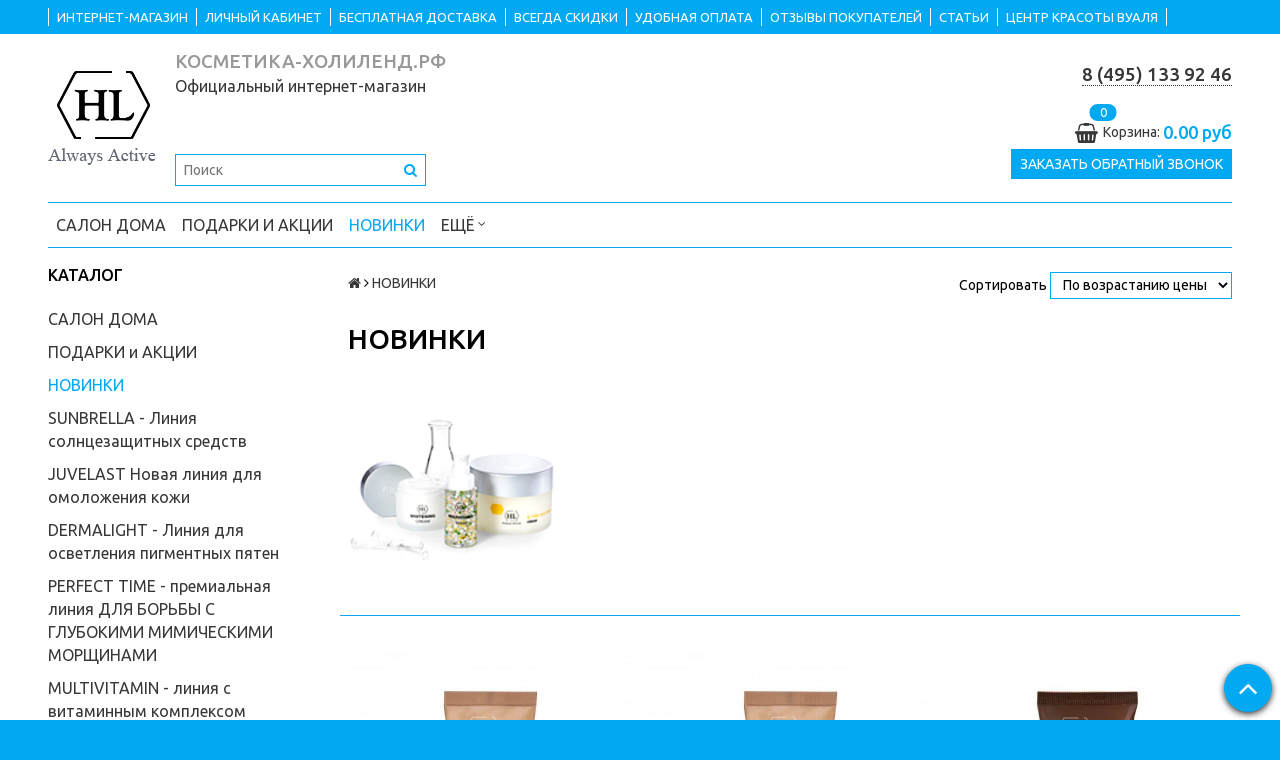

--- FILE ---
content_type: text/html; charset=utf-8
request_url: https://www.xn----7sbnbcpclcmbewdg5bt2d.xn--p1ai/collection/novinki
body_size: 22590
content:
<!DOCTYPE html>
<!--[if gt IE 8]-->
  <html class="ie-9">
<!--[endif]-->
<!--[if !IE]>-->
  <html>
<!--<![endif]-->

<head><meta data-config="{&quot;collection_products_count&quot;:8}" name="page-config" content="" /><meta data-config="{&quot;money_with_currency_format&quot;:{&quot;delimiter&quot;:&quot;&quot;,&quot;separator&quot;:&quot;.&quot;,&quot;format&quot;:&quot;%n\u0026nbsp;%u&quot;,&quot;unit&quot;:&quot;руб&quot;,&quot;show_price_without_cents&quot;:0},&quot;currency_code&quot;:&quot;RUR&quot;,&quot;currency_iso_code&quot;:&quot;RUB&quot;,&quot;default_currency&quot;:{&quot;title&quot;:&quot;Российский рубль&quot;,&quot;code&quot;:&quot;RUR&quot;,&quot;rate&quot;:1.0,&quot;format_string&quot;:&quot;%n\u0026nbsp;%u&quot;,&quot;unit&quot;:&quot;руб&quot;,&quot;price_separator&quot;:null,&quot;is_default&quot;:true,&quot;price_delimiter&quot;:null,&quot;show_price_with_delimiter&quot;:null,&quot;show_price_without_cents&quot;:null},&quot;facebook&quot;:{&quot;pixelActive&quot;:false,&quot;currency_code&quot;:&quot;RUB&quot;,&quot;use_variants&quot;:null},&quot;vk&quot;:{&quot;pixel_active&quot;:null,&quot;price_list_id&quot;:null},&quot;new_ya_metrika&quot;:true,&quot;ecommerce_data_container&quot;:&quot;dataLayer&quot;,&quot;common_js_version&quot;:null,&quot;vue_ui_version&quot;:null,&quot;feedback_captcha_enabled&quot;:&quot;1&quot;,&quot;account_id&quot;:372344,&quot;hide_items_out_of_stock&quot;:false,&quot;forbid_order_over_existing&quot;:false,&quot;minimum_items_price&quot;:null,&quot;enable_comparison&quot;:true,&quot;locale&quot;:&quot;ru&quot;,&quot;client_group&quot;:null,&quot;consent_to_personal_data&quot;:{&quot;active&quot;:false,&quot;obligatory&quot;:true,&quot;description&quot;:&quot;Настоящим подтверждаю, что я ознакомлен и согласен с условиями \u003ca href=&#39;/page/oferta&#39; target=&#39;blank&#39;\u003eоферты и политики конфиденциальности\u003c/a\u003e.&quot;},&quot;recaptcha_key&quot;:&quot;6LfXhUEmAAAAAOGNQm5_a2Ach-HWlFKD3Sq7vfFj&quot;,&quot;recaptcha_key_v3&quot;:&quot;6LcZi0EmAAAAAPNov8uGBKSHCvBArp9oO15qAhXa&quot;,&quot;yandex_captcha_key&quot;:&quot;ysc1_ec1ApqrRlTZTXotpTnO8PmXe2ISPHxsd9MO3y0rye822b9d2&quot;,&quot;checkout_float_order_content_block&quot;:false,&quot;available_products_characteristics_ids&quot;:null,&quot;sber_id_app_id&quot;:&quot;5b5a3c11-72e5-4871-8649-4cdbab3ba9a4&quot;,&quot;theme_generation&quot;:2,&quot;quick_checkout_captcha_enabled&quot;:true,&quot;max_order_lines_count&quot;:500,&quot;sber_bnpl_min_amount&quot;:1000,&quot;sber_bnpl_max_amount&quot;:150000,&quot;counter_settings&quot;:{&quot;data_layer_name&quot;:&quot;dataLayer&quot;,&quot;new_counters_setup&quot;:false,&quot;add_to_cart_event&quot;:true,&quot;remove_from_cart_event&quot;:true,&quot;add_to_wishlist_event&quot;:true},&quot;site_setting&quot;:{&quot;show_cart_button&quot;:true,&quot;show_service_button&quot;:false,&quot;show_marketplace_button&quot;:false,&quot;show_quick_checkout_button&quot;:false},&quot;warehouses&quot;:[{&quot;id&quot;:4125440,&quot;title&quot;:&quot;Основной склад&quot;,&quot;array_index&quot;:0}],&quot;captcha_type&quot;:&quot;google&quot;,&quot;human_readable_urls&quot;:false}" name="shop-config" content="" /><meta name='js-evnvironment' content='production' /><meta name='default-locale' content='ru' /><meta name='insales-redefined-api-methods' content="[]" /><script src="/packs/js/shop_bundle-2b0004e7d539ecb78a46.js"></script><script type="text/javascript" src="https://static.insales-cdn.com/assets/static-versioned/v3.72/static/libs/lodash/4.17.21/lodash.min.js"></script>
<!--InsalesCounter -->
<script type="text/javascript">
(function() {
  if (typeof window.__insalesCounterId !== 'undefined') {
    return;
  }

  try {
    Object.defineProperty(window, '__insalesCounterId', {
      value: 372344,
      writable: true,
      configurable: true
    });
  } catch (e) {
    console.error('InsalesCounter: Failed to define property, using fallback:', e);
    window.__insalesCounterId = 372344;
  }

  if (typeof window.__insalesCounterId === 'undefined') {
    console.error('InsalesCounter: Failed to set counter ID');
    return;
  }

  let script = document.createElement('script');
  script.async = true;
  script.src = '/javascripts/insales_counter.js?7';
  let firstScript = document.getElementsByTagName('script')[0];
  firstScript.parentNode.insertBefore(script, firstScript);
})();
</script>
<!-- /InsalesCounter -->
    <script type="text/javascript">
      (function() {
        (function(w,c){w[c]=w[c]||function(){(w[c].q=w[c].q||[]).push(arguments)};})(window,'convead');

function ready(fn) {
  if (document.readyState != 'loading'){
    fn();
  } else {
    document.addEventListener('DOMContentLoaded', fn);
  }
}

function ajaxRequest(url, success, fail, complete) {
  success = success || function() {};
  fail = fail || function() {};
  complete = complete || function() {};
  const xhr = new XMLHttpRequest()
  xhr.open('GET', url, true);
  xhr.setRequestHeader('Content-type', 'application/json; charset=utf-8');
  xhr.onreadystatechange = function() {
    if (xhr.readyState == 4) {
      if (xhr.status == 200) {
        var data;
        try {
          data = JSON.parse(xhr.responseText)
        } catch (e) {
          console.warn(e)
        }
        success(data);
        complete(xhr);
      } else {
        fail(xhr);
        complete(xhr);
      }
    }
  }
  xhr.send();
}

ready(function(){
  
  function set_current_cart_info() {
    ConveadCookies.set('convead_cart_info', JSON.stringify({
      count: window.convead_cart_info.items_count, 
      price: window.convead_cart_info.items_price
    }), {path: '/'}); 
  }

  function is_success_order_page() {
    var regex = new RegExp('^/orders/');
    return regex.exec(window.location.pathname) != null;
  }

  function update_cart_legacy(callback) {
    // Update cart
    var json = ConveadCookies.get('convead_cart_info')
    var current_cart_info = (json && JSON.parse(json)) || null;
    var insales_cart_items = [];
    
    ajaxRequest('/cart_items.json', function (cart) {
      if (!cart) return

      for (var order_line of cart.order_lines) {
        insales_cart_items.push({
          product_id: order_line.product_id,
          qnt: order_line.quantity,
          price: order_line.sale_price
        });
      };
      window.convead_cart_info = {
        items_count: cart.items_count,
        items_price: cart.items_price,
        items: insales_cart_items
      };
      if (current_cart_info == null) {
        set_current_cart_info(); 
      } else {
        if ((current_cart_info.count != window.convead_cart_info.items_count) || (current_cart_info.price != window.convead_cart_info.items_price)) {
          set_current_cart_info();
          if (!is_success_order_page()) {
            window.convead('event', 'update_cart', {items: window.convead_cart_info.items});
          }
        }
      }

    }, null, callback);
  }

  function update_cart_common() {
    var skipFirst = true;
    var send_cart = function($data) {
      var items = [];
      for (var k in $data.order_lines) {
        var offer = $data.order_lines[k];
        items.push({
          product_id: offer.product_id,
          qnt: offer.quantity,
          price: offer.sale_price
        });
      }
      window.convead('event', 'update_cart', {items: items});
    }
    Events('onCart_Update').subscribe(function( $data ) {
      if (skipFirst) skipFirst = false;
      else {
        send_cart($data);
      }
    })
    Events('addToCart').subscribe(function() {
      new InSales.Cart({ draw: function( $data ) {
        send_cart($data);
      } })
    })
  }

  function send_view_product() {
    if (typeof(window.convead_product_info) == 'undefined') return;

    window.convead('event', 'view_product', window.convead_product_info);
  }

  function send_link() {
    window.convead('event', 'link', {}, window.ConveadSettings.visitor_info);
  }

  // Initialize Convead settings
  window.ConveadSettings = window.ConveadSettings || {};
  window.ConveadSettings.app_key = '9880929cb863fd13c92b0923574eb6d2';
  window.ConveadSettings.onload = function() {
    if (typeof window.Events === 'function') {
      update_cart_common();
      send_view_product();
    } else {
      // Must call update cart event before link event when it is legacy api
      window.ConveadSettings.disable_auto_event_link = true;
      update_cart_legacy(function() {
        send_link();
        send_view_product();
      });
    }
  }

  // Get current visitor info
  ajaxRequest(
    "/client_account/contacts.json",
    function(data, textStatus) {
      if (data && data.status == 'ok') {
        window.ConveadSettings.visitor_uid = data.client.id;
        if (typeof window.ConveadSettings.visitor_info == 'undefined') window.ConveadSettings.visitor_info = {};
        window.ConveadSettings.visitor_info.first_name = data.client.name;
        window.ConveadSettings.visitor_info.last_name = data.client.surname;
        window.ConveadSettings.visitor_info.email = data.client.email;
        window.ConveadSettings.visitor_info.phone = data.client.phone;
      }
    },
    null,
    function() {
      (function(d){var ts = (+new Date()/86400000|0)*86400;var s = d.createElement('script');s.type = 'text/javascript';s.async = true;s.charset = 'utf-8';s.src = 'https://tracker.convead.io/widgets/'+ts+'/widget-9880929cb863fd13c92b0923574eb6d2.js';var x = d.getElementsByTagName('script')[0];x.parentNode.insertBefore(s, x);})(document);
    }
  );

});

      })();
    </script>

  <title>НОВИНКИ - косметика из официального интернет-магазина Holy Land - купить по выгодной цене</title>
  <meta name="robots" content="index,follow" />

  
  

<meta charset="utf-8" />
<meta http-equiv="X-UA-Compatible" content="IE=edge,chrome=1" />
<!--[if IE]><script src="//html5shiv.googlecode.com/svn/trunk/html5.js"></script><![endif]-->
<!--[if lt IE 9]>
  <script src="//css3-mediaqueries-js.googlecode.com/svn/trunk/css3-mediaqueries.js"></script>
<![endif]-->

<meta name="yandex-verification" content="8568ac1f5203f9b2" />
<meta name="google-site-verification" content="st4DRkCam721tQaoLxcCXCBHicvQ3tzYnTMkuC15XT8" />

<meta name="SKYPE_TOOLBAR" content="SKYPE_TOOLBAR_PARSER_COMPATIBLE" />
<meta name="viewport" content="width=device-width, initial-scale=1.0">

<!-- Global site tag (gtag.js) - Google Analytics -->
<script async src="https://www.googletagmanager.com/gtag/js?id=UA-176816122-1"></script>
<script>
  window.dataLayer = window.dataLayer || [];
  function gtag(){dataLayer.push(arguments);}
  gtag('js', new Date());

  gtag('config', 'UA-176816122-1');
</script>

<!-- Yandex.Metrika counter -->
<script type="text/javascript" >
   (function(m,e,t,r,i,k,a){m[i]=m[i]||function(){(m[i].a=m[i].a||[]).push(arguments)};
   m[i].l=1*new Date();k=e.createElement(t),a=e.getElementsByTagName(t)[0],k.async=1,k.src=r,a.parentNode.insertBefore(k,a)})
   (window, document, "script", "https://mc.yandex.ru/metrika/tag.js", "ym");

   ym(69803515, "init", {
        clickmap:true,
        trackLinks:true,
        accurateTrackBounce:true,
        webvisor:true,
        ecommerce:"dataLayer"
   });
</script>
<noscript><div><img src="https://mc.yandex.ru/watch/69803515" style="position:absolute; left:-9999px;" alt="" /></div></noscript>
<!-- /Yandex.Metrika counter -->


    <meta property="og:title" content="КОСМЕТИКА-ХОЛИЛЕНД.РФ" />
    <meta property="og:image" content="https://www.косметика-холиленд.рфhttps://static.insales-cdn.com/assets/1/1577/1484329/1728660060/logo.png" />
    <meta property="og:type" content="website" />
    <meta property="og:url" content="https://www.косметика-холиленд.рф" />


<meta name="keywords" content="НОВИНКИ - косметика из официального интернет-магазина Holy Land - купить по выгодной цене">
<meta name="description" content="Интернет-магазин профессиональной косметики Holy Land предлагает Вам преобрести товары категории НОВИНКИ">


  <link rel="canonical" href="https://www.косметика-холиленд.рф/collection/novinki"/>


<link rel="alternate" type="application/rss+xml" title="Блог..." href="/blogs/blog.atom" />
<link href="https://static.insales-cdn.com/assets/1/1577/1484329/1728660060/favicon.png" rel="icon">
<link rel="apple-touch-icon" href="/custom_icon.png"/>

<!-- CDN -->


<link rel="stylesheet" href="//maxcdn.bootstrapcdn.com/font-awesome/4.5.0/css/font-awesome.min.css">

<link href='https://fonts.googleapis.com/css?family=Ubuntu:400,500,300,300italic,400italic,500italic&subset=latin,cyrillic' rel='stylesheet' type='text/css'>


  <script type="text/javascript" src="//ajax.googleapis.com/ajax/libs/jquery/1.11.0/jquery.min.js"></script>



<!-- <script src="//jsconsole.com/remote.js?FB0C821F-73DA-430F-BD50-9C397FCEAB8D"></script> -->
<!-- CDN end -->


<link type="text/css" rel="stylesheet" media="all" href="https://static.insales-cdn.com/assets/1/1577/1484329/1728660060/template.css" />


<script type="text/javascript" src="https://static.insales-cdn.com/assets/1/1577/1484329/1728660060/modernizr.js"></script>

</head>

<body class="adaptive">
  <section class="section--content">
    <header>
  
  <div class="section--top_panel">
    <div class="wrap row padded">
      <div class="lg-grid-12 sm-grid-8 xs-grid-2">
        

        <div class="top_menu">
          <ul class="menu menu--top menu--horizontal menu--one_line
                    sm-hidden xs-hidden
                    js-menu--top"
          >
            
              <li class="menu-node menu-node--top
                        "
              >
                <a href="http://myshop-1606-41.myinsales.ru/page/main"
                    class="menu-link"
                >
                  ИНТЕРНЕТ-МАГАЗИН
                </a>
              </li>
            
              <li class="menu-node menu-node--top
                        "
              >
                <a href="/client_account/login"
                    class="menu-link"
                >
                  ЛИЧНЫЙ КАБИНЕТ
                </a>
              </li>
            
              <li class="menu-node menu-node--top
                        "
              >
                <a href="/page/delivery"
                    class="menu-link"
                >
                  БЕСПЛАТНАЯ ДОСТАВКА
                </a>
              </li>
            
              <li class="menu-node menu-node--top
                        "
              >
                <a href="/page/payment"
                    class="menu-link"
                >
                  ВСЕГДА СКИДКИ
                </a>
              </li>
            
              <li class="menu-node menu-node--top
                        "
              >
                <a href="http://myshop-1606-41.myinsales.ru/page/oplata"
                    class="menu-link"
                >
                  УДОБНАЯ ОПЛАТА
                </a>
              </li>
            
              <li class="menu-node menu-node--top
                        "
              >
                <a href="https://www.xn----7sbnbcpclcmbewdg5bt2d.xn--p1ai/product/reviews"
                    class="menu-link"
                >
                  ОТЗЫВЫ ПОКУПАТЕЛЕЙ
                </a>
              </li>
            
              <li class="menu-node menu-node--top
                        "
              >
                <a href="/blogs/blog"
                    class="menu-link"
                >
                  СТАТЬИ
                </a>
              </li>
            
              <li class="menu-node menu-node--top
                        "
              >
                <a href="/page/voila"
                    class="menu-link"
                >
                  ЦЕНТР КРАСОТЫ ВУАЛЯ
                </a>
              </li>
            
          </ul>

          <ul class="menu menu--top menu--horizontal
                    lg-hidden md-hidden"
          >
            <li class="menu-node menu-node--top">
              <button type="button"
                      class="menu-link
                            menu-toggler
                            js-panel-link"
                      data-params="target: '.js-panel--menu'"
              >
                <i class="fa fa-bars"></i>
              </button>
            </li>
          </ul>
        </div>
      </div>

      <div class="sm-grid-4 xs-grid-10
                  lg-hidden md-hidden
                  right"
      >
        
        



<form action="/search"
      method="get"
      class="search_widget
            search_widget--top_line "
>
  <input type="text"
          name="q"
          class="search_widget-field
                "
          value=""
          placeholder="Поиск"
  />

  <button type="submit"
          class="search_widget-submit
                button--invert"
  >
    <i class="fa fa-search"></i>
  </button>

  

  
</form>

      </div>

      <div class="sm-grid-2 mc-grid-3
                  fr
                  right
                  sm-hidden xs-hidden"
      >
        





      </div>
    </div>
  </div>
  
  <div class="section--header header">
    <div class="wrap row

                padded-sides padded-inner-vertical"
    >

      <div class="grid-inline grid-inline-middle">



        <div class="lg-grid-9 sm-grid-12
                    sm-center
                    grid-inline grid-inline-middle
                    sm-padded-inner-bottom"
        >
          <div class="mc-grid-12
                      xs-padded-inner-bottom"
          >
            <a href="/"
    class="logo"
>
  
    <img src="https://static.insales-cdn.com/assets/1/1577/1484329/1728660060/logo.png" alt="КОСМЕТИКА-ХОЛИЛЕНД.РФ" />
  
</a>

          </div>

          <div class="lg-grid-6 mc-grid-12
                      left mc-center
                      lg-padded-inner-left mc-padded-zero
                      xs-hidden"
          >
            
              <div class="editor
                          lg-left mc-center"
              >
                <p><span style="font-size: 14pt; color: #999999;"><strong>КОСМЕТИКА-ХОЛИЛЕНД.РФ</strong></span></p>
<p><span style="font-size: 12pt;">Официальный интернет-магазин</span></p>
<p>&nbsp;</p>
              </div>
            

            <div class="sm-hidden">
              



<form action="/search"
      method="get"
      class="search_widget
            search_widget--header "
>
  <input type="text"
          name="q"
          class="search_widget-field
                js-ajax_search-input"
          value=""
          placeholder="Поиск"
  />

  <button type="submit"
          class="search_widget-submit
                button--invert"
  >
    <i class="fa fa-search"></i>
  </button>

  
    <div class="ajax_search-wrapper
                js-ajax_search-wrapper"
    ></div>
  

  
</form>

            </div>
          </div>
        </div>

        <div class="lg-grid-3 sm-grid-12
                    lg-right sm-center"
        >
          
            <div class="contacts editor">
              <div class="phone"><span style="font-size: 14pt;"><strong><a href="tel:84951339246">8 (495) 133 92 46</a></strong></span></div>
            </div>
          

          
          
            <div class="mc-grid-12
                        sm-padded-vertical xs-padded-vertical
                        sm-hidden xs-hidden"
            >
              

<div class="cart_widget
            cart_widget--header
            "
>
  <a href="/cart_items"
      class="cart_widget-link"
  >
    
    <span class="cart_widget-icon">
      <i class="fa fa-shopping-basket"></i>

      <span class="cart_widget-items_count
                  js-cart_widget-items_count"
      >
        0
      </span>
    </span>

    <span class="cart_widget-title
                sm-hidden xs-hidden"
    >
      Корзина:
    </span>

    <span class="cart_widget-total prices">
      <span class="cart_widget-items_price
                  prices-current
                  js-cart_widget-total_price"
      >
        0&nbsp;руб
      </span>
    </span>
  </a>

  
    <div class="cart_widget-dropdown
                basket_list
                sm-hidden xs-hidden
                padded
                js-basket_list"
    >
    </div>
  
</div>

            </div>
          
        <div>
  <a class="button recallme-link">Заказать обратный звонок</a>
</div>
  
<div class="recallme-popup">
  <div class="recallme-body">
    <div class="recallme-close"><i class="fa fa-times" aria-hidden="true"></i></div>
    <div class="recallme-title">Пожалуйста, оставьте ваш номер.<br>Мы свяжемся с вами скоро.</div>
    <form action="/client_account/feedback" method="post" id="recallme-form">
      <input type="hidden" name="feedback[from]" value="holyland-shop@yandex.ru" />
      <input type="hidden" name="feedback[subject]" value="Заказ обратного звонка" />
      <input type="hidden" name="feedback[content]" value="Заказ обратного звонка" />

      <input type="text" name="feedback[name]" class="required name" placeholder="Ваше имя" />
      <input type="text" name="feedback[phone]" class="required phone" placeholder="Ваш телефон" />
      <div class="js-recaptcha-field"></div>
      <button class="button recallme-submit">Перезвонить мне</button>
    </form>
  </div>
  <div class="recallme-bg"></div>
</div>

<div class="recallme-success"></div>

<style type="text/css">
  .recallme-link{
  	font-size: 14px;
    margin: 5px 0 -5px 0;
  }
  .recallme-popup{
  	display: none;
  }
  .recallme-body{
  	position: fixed;
    z-index: 1001;
    top: 90px;
    left: 50%;
    width: 300px;
    background: #fff;
    text-align: center;
    padding: 20px 0;
    margin-left: -150px;
  }
  .recallme-popup input[type="text"]{
    width: 89%;
    height: 32px;
    font-size: 14px;
    font-weight: normal;
    margin-bottom: 10px;  	
  }
  .recallme-bg{
  	position: fixed;
    z-index: 1000;
    top: 0;
    left: 0;
    right: 0;
    bottom: 0;
    background: #000;
    opacity: 0.5;
  }
  .recallme-close{
  	position: absolute;
    top: -36px;
    right: -27px;
    cursor: pointer;
    font-size: 25px;
    color: #fff;
  }
  .recallme-success{
  	position: fixed;
    z-index: 1002;
    top: 110px;
    left: 50%;
    display: none;
    font-size: 14px;
    font-weight: normal;
    background: #fff;
    width: 320px;
    text-align: center;
    box-shadow: 0 0 5px #333;
    padding: 10px;
  	margin-left: -160px;  
  }
  .recallme-title{
    font-size: 14px;
    font-weight: normal;
    margin-bottom: 15px; 
  }
</style>

<script type="text/javascript">
	$(document).ready(function(){
        $( '[name="feedback[phone]"]' ).mask('+7(999)999-99-99');

    	function openRecallPopup(){ $('.recallme-popup').fadeIn(300); };
        function closeRecallPopup(){ $('.recallme-popup').fadeOut(300); };
      
      	var rec = $('.recallme-success');
      
      	function alertRecallme(){
          	rec.fadeIn(300);

          	setTimeout(function(){
            	rec.fadeOut(300);
            }, 3000);
        }
      
      	$('.recallme-link').on('click', function(){ openRecallPopup(); });
      	$('.recallme-close, .recallme-bg').on('click', function(){ closeRecallPopup(); });
    
      	var $form = $('#recallme-form');
      
    	$('.recallme-submit').on('click', function(){
          
          	function ajaxValidateForm(e){
                errors = checkForm($form);

                if (errors.length > 0) {
                    return;
                };

                var fields = $form.serialize();

                $.ajax({
                    url: $form.attr('action') + '.json',
                    type: 'post',
                    data: fields,
                    dataType: 'json',
                    beforeSend: function(){

                    },

                    complete: function(){

                    },

                    success: function(response){

                        if (response.status == 'ok') {
                            rec.html('Ваше сообщение успешно отправлено. Спасибо, мы Вам перезвоним!');
                          	closeRecallPopup();
                          	alertRecallme();
                        } else {
                            alert('Произошла ошибка. Попробуйте отправить заявку снова.');
                        }
                    }
                });
                return false;
            }
          
          	var valName  = $form.find('.required.name').val();
          	var valPhone = $form.find('.required.phone').val();
          	
          	if(valName === '' || valPhone === ''){
            	rec.html('Все поля обязательны для заполнения');
              	alertRecallme();
            } else{
            	ajaxValidateForm();
            }
          
        	return false;
        });
    });
</script>


















        </div>
      </div>

      <div class="section--main_menu row">
        


<div class="grid-row _sm-hidden xs-hidden
            padded"
>
  <ul class="menu menu--main menu--main_lvl_1 menu--horizontal
            js-menu--main menu--one_line"
  >
    
      <li class="menu-node menu-node--main_lvl_1
                
                js-menu-wrapper"
      >
        

        <a href="/collection/salon-doma"
            class="menu-link
                  "
        >
          САЛОН ДОМА

          
        </a>

        
      </li>
    
      <li class="menu-node menu-node--main_lvl_1
                
                js-menu-wrapper"
      >
        

        <a href="/collection/podarki-na-novyy-god"
            class="menu-link
                  "
        >
          ПОДАРКИ и АКЦИИ

          
        </a>

        
      </li>
    
      <li class="menu-node menu-node--main_lvl_1
                menu-node--current
                js-menu-wrapper"
      >
        

        <a href="/collection/novinki"
            class="menu-link
                  menu-link--current"
        >
          НОВИНКИ

          
        </a>

        
      </li>
    
      <li class="menu-node menu-node--main_lvl_1
                
                js-menu-wrapper"
      >
        

        <a href="/collection/sunbrella-liniya-solntsezaschitnyh-sredstv"
            class="menu-link
                  "
        >
          SUNBRELLA - Линия солнцезащитных средств

          
        </a>

        
      </li>
    
      <li class="menu-node menu-node--main_lvl_1
                
                js-menu-wrapper"
      >
        

        <a href="/collection/juvelast-novaya-liniya-dlya-pitaniya-i-vosstanovleniya-kozhi"
            class="menu-link
                  "
        >
          JUVELAST Новая линия для омоложения кожи

          
        </a>

        
      </li>
    
      <li class="menu-node menu-node--main_lvl_1
                
                js-menu-wrapper"
      >
        

        <a href="/collection/dermalight-liniya-dlya-osvetleniya-pigmentnyh-pyaten"
            class="menu-link
                  "
        >
          DERMALIGHT - Линия для осветления пигментных пятен

          
        </a>

        
      </li>
    
      <li class="menu-node menu-node--main_lvl_1
                
                js-menu-wrapper"
      >
        

        <a href="/collection/perfect-time-premialnaya-liniya"
            class="menu-link
                  "
        >
          PERFECT TIME - премиальная линия ДЛЯ БОРЬБЫ С ГЛУБОКИМИ МИМИЧЕСКИМИ МОРЩИНАМИ

          
        </a>

        
      </li>
    
      <li class="menu-node menu-node--main_lvl_1
                
                js-menu-wrapper"
      >
        

        <a href="/collection/MULTIVITAMIN"
            class="menu-link
                  "
        >
          MULTIVITAMIN - линия с витаминным комплексом

          
        </a>

        
      </li>
    
      <li class="menu-node menu-node--main_lvl_1
                
                js-menu-wrapper"
      >
        

        <a href="/collection/peels-pilingi"
            class="menu-link
                  "
        >
          PEELS - Пилинги

          
        </a>

        
      </li>
    
      <li class="menu-node menu-node--main_lvl_1
                
                js-menu-wrapper"
      >
        

        <a href="/collection/tehnika"
            class="menu-link
                  "
        >
          VITALISE - комфортное увлажнение

          
        </a>

        
      </li>
    
      <li class="menu-node menu-node--main_lvl_1
                
                js-menu-wrapper"
      >
        

        <a href="/collection/age-control-intensivnaya-liniya-s-fitoestrogenami"
            class="menu-link
                  "
        >
          AGE CONTROL - Интенсивная линия с фитоэстрогенами

          
        </a>

        
      </li>
    
      <li class="menu-node menu-node--main_lvl_1
                
                js-menu-wrapper"
      >
        

        <a href="/collection/age-defense-korrektiruyuschie-kremy"
            class="menu-link
                  "
        >
          AGE DEFENSE - корректирующие кремы

          
        </a>

        
      </li>
    
      <li class="menu-node menu-node--main_lvl_1
                
                js-menu-wrapper"
      >
        

        <a href="/collection/acnox-plus-liniya-dlya-problemnoy-kozhm"
            class="menu-link
                  "
        >
          ACNOX PLUS (ранее A-NOX) Линия для проблемной кожи

          
        </a>

        
      </li>
    
      <li class="menu-node menu-node--main_lvl_1
                
                js-menu-wrapper"
      >
        

        <a href="/collection/a-nox-plus-retinol-liniya-dlya-problemnoy-kozhi-s-retinolom"
            class="menu-link
                  "
        >
          A-NOX PLUS RETINOL - линия для проблемной кожи с ретинолом

          
        </a>

        
      </li>
    
      <li class="menu-node menu-node--main_lvl_1
                
                js-menu-wrapper"
      >
        

        <a href="/collection/alpha-beta-liniya-dlya-vosstanovleniya-tekstury-i-tsveta"
            class="menu-link
                  "
        >
          ALPHA-BETA - Линия для восстановления текстуры и цвета

          
        </a>

        
      </li>
    
      <li class="menu-node menu-node--main_lvl_1
                
                js-menu-wrapper"
      >
        

        <a href="/collection/alpha-complex-liniya-s-aha-kislotami"
            class="menu-link
                  "
        >
          ALPHA COMPLEX - Линия с AHA кислотами

          
        </a>

        
      </li>
    
      <li class="menu-node menu-node--main_lvl_1
                
                js-menu-wrapper"
      >
        

        <a href="/collection/azulene-liniya-s-azulenom"
            class="menu-link
                  "
        >
          AZULENE Линия с азуленом

          
        </a>

        
      </li>
    
      <li class="menu-node menu-node--main_lvl_1
                
                js-menu-wrapper"
      >
        

        <a href="/collection/be-first-liniya-dlya-muzhchin"
            class="menu-link
                  "
        >
          BE FIRST Линия для мужчин

          
        </a>

        
      </li>
    
      <li class="menu-node menu-node--main_lvl_1
                
                js-menu-wrapper"
      >
        

        <a href="/collection/bio-repair-liniya-dlya-vosstanovleniya-povrezhdennoy-kozhi"
            class="menu-link
                  "
        >
          BIO REPAIR Линия для восстановления поврежденной кожи

          
        </a>

        
      </li>
    
      <li class="menu-node menu-node--main_lvl_1
                
                js-menu-wrapper"
      >
        

        <a href="/collection/boldcare-liniya-dlya-korrektsii-mimicheskih-morschin"
            class="menu-link
                  "
        >
          BOLDCARE - Линия для коррекции морщин

          
        </a>

        
      </li>
    
      <li class="menu-node menu-node--main_lvl_1
                
                js-menu-wrapper"
      >
        

        <a href="/collection/calm-red-antikuperoznaya-liniya"
            class="menu-link
                  "
        >
          CALM DERM - линия для чувствительной кожи

          
        </a>

        
      </li>
    
      <li class="menu-node menu-node--main_lvl_1
                
                js-menu-wrapper"
      >
        

        <a href="/collection/c-the-success-liniya-s-vitaminom-c"
            class="menu-link
                  "
        >
          C The SUCCESS - Линия с витамином C

          
        </a>

        
      </li>
    
      <li class="menu-node menu-node--main_lvl_1
                
                js-menu-wrapper"
      >
        

        <a href="/collection/mythologic-liniya-dlya-resheniya-osobyh-problem"
            class="menu-link
                  "
        >
          MYTHOLOGIC Линия для решения особых проблем

          
        </a>

        
      </li>
    
      <li class="menu-node menu-node--main_lvl_1
                
                js-menu-wrapper"
      >
        

        <a href="/collection/phytomide-liniya-s-biomineralami-i-tseramidami"
            class="menu-link
                  "
        >
          PHYTOMIDE - Линия с биоминералами и церамидами

          
        </a>

        
      </li>
    
      <li class="menu-node menu-node--main_lvl_1
                
                js-menu-wrapper"
      >
        

        <a href="/collection/renew-formula-liniya-s-antioksidantami"
            class="menu-link
                  "
        >
          RENEW FORMULA - линия с антиоксидантами

          
        </a>

        
      </li>
    
      <li class="menu-node menu-node--main_lvl_1
                
                js-menu-wrapper"
      >
        

        <a href="/collection/double-action-liniya-dlya-zhirnoy-kozhi"
            class="menu-link
                  "
        >
          DOUBLE ACTION - Линия для жирной кожи

          
        </a>

        
      </li>
    
      <li class="menu-node menu-node--main_lvl_1
                
                js-menu-wrapper"
      >
        

        <a href="/collection/fusion3-liniya-s-ekzoticheskimi-maslami"
            class="menu-link
                  "
        >
          FUSION3 Линия с экзотическими маслами

          
        </a>

        
      </li>
    
      <li class="menu-node menu-node--main_lvl_1
                
                js-menu-wrapper"
      >
        

        <a href="/collection/ginseng-carrot-liniya-s-zhenshenem-i-morkovnym-maslom"
            class="menu-link
                  "
        >
          GINSENG & CARROT Линия с женьшенем и морковным маслом

          
        </a>

        
      </li>
    
      <li class="menu-node menu-node--main_lvl_1
                
                js-menu-wrapper"
      >
        

        <a href="/collection/lactolan-universalnaya-liniya-s-bio-kompleksom"
            class="menu-link
                  "
        >
          LACTOLAN - Универсальная линия с био-комплексом

          
        </a>

        
      </li>
    
      <li class="menu-node menu-node--main_lvl_1
                
                js-menu-wrapper"
      >
        

        <a href="/collection/kukui-liniya-s-maslami-kukui-i-makadamiya"
            class="menu-link
                  "
        >
          KUKUI Линия с маслами кукуи и макадамия

          
        </a>

        
      </li>
    
      <li class="menu-node menu-node--main_lvl_1
                
                js-menu-wrapper"
      >
        

        <a href="/collection/youthful-liniya-dlya-vosstanovleniya-vodno-lipidnogo-balansa-kozhi"
            class="menu-link
                  "
        >
          YOUTHFUL - Линия для восстановления водно-липидного баланса кожи

          
        </a>

        
      </li>
    
      <li class="menu-node menu-node--main_lvl_1
                
                js-menu-wrapper"
      >
        

        <a href="/collection/lotions-losony"
            class="menu-link
                  "
        >
          LOTIONS - Лосьоны

          
        </a>

        
      </li>
    
      <li class="menu-node menu-node--main_lvl_1
                
                js-menu-wrapper"
      >
        

        <a href="/collection/masks-maski"
            class="menu-link
                  "
        >
          CREAMS & MASKS - Крема и Маски

          
        </a>

        
      </li>
    
      <li class="menu-node menu-node--main_lvl_1
                
                js-menu-wrapper"
      >
        

        <a href="/collection/varieties-dopolnitelnye-sredstva"
            class="menu-link
                  "
        >
          VARIETIES - дополнительные средства

          
        </a>

        
      </li>
    
  </ul>
</div>

      </div>

    </div>
  </div>
</header>


    

    <div class="content-container
                wrap row"
    >
      

        

      
        <div class="lg-grid-3 md-grid-3
                    sm-hidden xs-hidden
                    padded-sides
                    "
        >
          <div class="sidebar">

  
    <div class="sidebar_block">
      <div class="sidebar_block-title">
        Каталог
      </div>
      



<ul class="menu menu--collection menu--vertical">

  
  
    <li class="menu-node menu-node--collection_lvl_1
              
              js-menu-wrapper"
    >

      
      <a  href="/collection/salon-doma"
          class="menu-link
                "
      >
        САЛОН ДОМА
      </a>

      
    </li>
  
    <li class="menu-node menu-node--collection_lvl_1
              
              js-menu-wrapper"
    >

      
      <a  href="/collection/podarki-na-novyy-god"
          class="menu-link
                "
      >
        ПОДАРКИ и АКЦИИ
      </a>

      
    </li>
  
    <li class="menu-node menu-node--collection_lvl_1
              menu-node--current
              js-menu-wrapper"
    >

      
      <a  href="/collection/novinki"
          class="menu-link
                menu-link--current"
      >
        НОВИНКИ
      </a>

      
    </li>
  
    <li class="menu-node menu-node--collection_lvl_1
              
              js-menu-wrapper"
    >

      
      <a  href="/collection/sunbrella-liniya-solntsezaschitnyh-sredstv"
          class="menu-link
                "
      >
        SUNBRELLA - Линия солнцезащитных средств
      </a>

      
    </li>
  
    <li class="menu-node menu-node--collection_lvl_1
              
              js-menu-wrapper"
    >

      
      <a  href="/collection/juvelast-novaya-liniya-dlya-pitaniya-i-vosstanovleniya-kozhi"
          class="menu-link
                "
      >
        JUVELAST Новая линия для омоложения кожи
      </a>

      
    </li>
  
    <li class="menu-node menu-node--collection_lvl_1
              
              js-menu-wrapper"
    >

      
      <a  href="/collection/dermalight-liniya-dlya-osvetleniya-pigmentnyh-pyaten"
          class="menu-link
                "
      >
        DERMALIGHT - Линия для осветления пигментных пятен
      </a>

      
    </li>
  
    <li class="menu-node menu-node--collection_lvl_1
              
              js-menu-wrapper"
    >

      
      <a  href="/collection/perfect-time-premialnaya-liniya"
          class="menu-link
                "
      >
        PERFECT TIME - премиальная линия ДЛЯ БОРЬБЫ С ГЛУБОКИМИ МИМИЧЕСКИМИ МОРЩИНАМИ
      </a>

      
    </li>
  
    <li class="menu-node menu-node--collection_lvl_1
              
              js-menu-wrapper"
    >

      
      <a  href="/collection/MULTIVITAMIN"
          class="menu-link
                "
      >
        MULTIVITAMIN - линия с витаминным комплексом
      </a>

      
    </li>
  
    <li class="menu-node menu-node--collection_lvl_1
              
              js-menu-wrapper"
    >

      
      <a  href="/collection/peels-pilingi"
          class="menu-link
                "
      >
        PEELS - Пилинги
      </a>

      
    </li>
  
    <li class="menu-node menu-node--collection_lvl_1
              
              js-menu-wrapper"
    >

      
      <a  href="/collection/tehnika"
          class="menu-link
                "
      >
        VITALISE - комфортное увлажнение
      </a>

      
    </li>
  
    <li class="menu-node menu-node--collection_lvl_1
              
              js-menu-wrapper"
    >

      
      <a  href="/collection/age-control-intensivnaya-liniya-s-fitoestrogenami"
          class="menu-link
                "
      >
        AGE CONTROL - Интенсивная линия с фитоэстрогенами
      </a>

      
    </li>
  
    <li class="menu-node menu-node--collection_lvl_1
              
              js-menu-wrapper"
    >

      
      <a  href="/collection/age-defense-korrektiruyuschie-kremy"
          class="menu-link
                "
      >
        AGE DEFENSE - корректирующие кремы
      </a>

      
    </li>
  
    <li class="menu-node menu-node--collection_lvl_1
              
              js-menu-wrapper"
    >

      
      <a  href="/collection/acnox-plus-liniya-dlya-problemnoy-kozhm"
          class="menu-link
                "
      >
        ACNOX PLUS (ранее A-NOX) Линия для проблемной кожи
      </a>

      
    </li>
  
    <li class="menu-node menu-node--collection_lvl_1
              
              js-menu-wrapper"
    >

      
      <a  href="/collection/a-nox-plus-retinol-liniya-dlya-problemnoy-kozhi-s-retinolom"
          class="menu-link
                "
      >
        A-NOX PLUS RETINOL - линия для проблемной кожи с ретинолом
      </a>

      
    </li>
  
    <li class="menu-node menu-node--collection_lvl_1
              
              js-menu-wrapper"
    >

      
      <a  href="/collection/alpha-beta-liniya-dlya-vosstanovleniya-tekstury-i-tsveta"
          class="menu-link
                "
      >
        ALPHA-BETA - Линия для восстановления текстуры и цвета
      </a>

      
    </li>
  
    <li class="menu-node menu-node--collection_lvl_1
              
              js-menu-wrapper"
    >

      
      <a  href="/collection/alpha-complex-liniya-s-aha-kislotami"
          class="menu-link
                "
      >
        ALPHA COMPLEX - Линия с AHA кислотами
      </a>

      
    </li>
  
    <li class="menu-node menu-node--collection_lvl_1
              
              js-menu-wrapper"
    >

      
      <a  href="/collection/azulene-liniya-s-azulenom"
          class="menu-link
                "
      >
        AZULENE Линия с азуленом
      </a>

      
    </li>
  
    <li class="menu-node menu-node--collection_lvl_1
              
              js-menu-wrapper"
    >

      
      <a  href="/collection/be-first-liniya-dlya-muzhchin"
          class="menu-link
                "
      >
        BE FIRST Линия для мужчин
      </a>

      
    </li>
  
    <li class="menu-node menu-node--collection_lvl_1
              
              js-menu-wrapper"
    >

      
      <a  href="/collection/bio-repair-liniya-dlya-vosstanovleniya-povrezhdennoy-kozhi"
          class="menu-link
                "
      >
        BIO REPAIR Линия для восстановления поврежденной кожи
      </a>

      
    </li>
  
    <li class="menu-node menu-node--collection_lvl_1
              
              js-menu-wrapper"
    >

      
      <a  href="/collection/boldcare-liniya-dlya-korrektsii-mimicheskih-morschin"
          class="menu-link
                "
      >
        BOLDCARE - Линия для коррекции морщин
      </a>

      
    </li>
  
    <li class="menu-node menu-node--collection_lvl_1
              
              js-menu-wrapper"
    >

      
      <a  href="/collection/calm-red-antikuperoznaya-liniya"
          class="menu-link
                "
      >
        CALM DERM - линия для чувствительной кожи
      </a>

      
    </li>
  
    <li class="menu-node menu-node--collection_lvl_1
              
              js-menu-wrapper"
    >

      
      <a  href="/collection/c-the-success-liniya-s-vitaminom-c"
          class="menu-link
                "
      >
        C The SUCCESS - Линия с витамином C
      </a>

      
    </li>
  
    <li class="menu-node menu-node--collection_lvl_1
              
              js-menu-wrapper"
    >

      
      <a  href="/collection/mythologic-liniya-dlya-resheniya-osobyh-problem"
          class="menu-link
                "
      >
        MYTHOLOGIC Линия для решения особых проблем
      </a>

      
    </li>
  
    <li class="menu-node menu-node--collection_lvl_1
              
              js-menu-wrapper"
    >

      
      <a  href="/collection/phytomide-liniya-s-biomineralami-i-tseramidami"
          class="menu-link
                "
      >
        PHYTOMIDE - Линия с биоминералами и церамидами
      </a>

      
    </li>
  
    <li class="menu-node menu-node--collection_lvl_1
              
              js-menu-wrapper"
    >

      
      <a  href="/collection/renew-formula-liniya-s-antioksidantami"
          class="menu-link
                "
      >
        RENEW FORMULA - линия с антиоксидантами
      </a>

      
    </li>
  
    <li class="menu-node menu-node--collection_lvl_1
              
              js-menu-wrapper"
    >

      
      <a  href="/collection/double-action-liniya-dlya-zhirnoy-kozhi"
          class="menu-link
                "
      >
        DOUBLE ACTION - Линия для жирной кожи
      </a>

      
    </li>
  
    <li class="menu-node menu-node--collection_lvl_1
              
              js-menu-wrapper"
    >

      
      <a  href="/collection/fusion3-liniya-s-ekzoticheskimi-maslami"
          class="menu-link
                "
      >
        FUSION3 Линия с экзотическими маслами
      </a>

      
    </li>
  
    <li class="menu-node menu-node--collection_lvl_1
              
              js-menu-wrapper"
    >

      
      <a  href="/collection/ginseng-carrot-liniya-s-zhenshenem-i-morkovnym-maslom"
          class="menu-link
                "
      >
        GINSENG & CARROT Линия с женьшенем и морковным маслом
      </a>

      
    </li>
  
    <li class="menu-node menu-node--collection_lvl_1
              
              js-menu-wrapper"
    >

      
      <a  href="/collection/lactolan-universalnaya-liniya-s-bio-kompleksom"
          class="menu-link
                "
      >
        LACTOLAN - Универсальная линия с био-комплексом
      </a>

      
    </li>
  
    <li class="menu-node menu-node--collection_lvl_1
              
              js-menu-wrapper"
    >

      
      <a  href="/collection/kukui-liniya-s-maslami-kukui-i-makadamiya"
          class="menu-link
                "
      >
        KUKUI Линия с маслами кукуи и макадамия
      </a>

      
    </li>
  
    <li class="menu-node menu-node--collection_lvl_1
              
              js-menu-wrapper"
    >

      
      <a  href="/collection/youthful-liniya-dlya-vosstanovleniya-vodno-lipidnogo-balansa-kozhi"
          class="menu-link
                "
      >
        YOUTHFUL - Линия для восстановления водно-липидного баланса кожи
      </a>

      
    </li>
  
    <li class="menu-node menu-node--collection_lvl_1
              
              js-menu-wrapper"
    >

      
      <a  href="/collection/lotions-losony"
          class="menu-link
                "
      >
        LOTIONS - Лосьоны
      </a>

      
    </li>
  
    <li class="menu-node menu-node--collection_lvl_1
              
              js-menu-wrapper"
    >

      
      <a  href="/collection/masks-maski"
          class="menu-link
                "
      >
        CREAMS & MASKS - Крема и Маски
      </a>

      
    </li>
  
    <li class="menu-node menu-node--collection_lvl_1
              
              js-menu-wrapper"
    >

      
      <a  href="/collection/varieties-dopolnitelnye-sredstva"
          class="menu-link
                "
      >
        VARIETIES - дополнительные средства
      </a>

      
    </li>
  

</ul>

    </div>
  

  
    <div class="sidebar_block">
      <div class="sidebar_block-title">
        Фильтр
      </div>
      











<form action="/collection/novinki"
      method="get"
      id="characteristics"
      class="filter filter--vertical
              
              js-filter-sections_wrapper"

      
      data-params="submit: true"
>

  
  <div class="filter-section
              js-filter_section-wrapper"
  >
    
    
    
    <div id="filter_section-price"
            class="filter_section-title
                  js-filter_section-toggler"
    >
      <span>
        Цена
      </span>

      
        <span class="button--toggler
                    filter_section-toggler"
        >
          <i class="fa fa-plus"></i>
        </span>
      
    </div>

    <div class="filter_section-values filter_section-values--range
                js-section-range
                js-filter_section-values
                filter_section-values--collapse"
    >
      
      
      
      

      

      

      <div class="filter_section-value--range
                  js-range"
            data-params="start: 2180; end: 6570; min: 2180; max: 6570"
      ></div>

      <div class="row">
        <div class="grid-6 left">
          от
          <input class="filter_section-range_input
                        js-range-min_text"
          />
        </div>

        <div class="grid-6 right">
          до
          <input class="filter_section-range_input
                        js-range-max_text"
          />
        </div>
      </div>

      <input type="hidden"
              name="price_min"
              value=""
              class="js-range-min_input"
      />
      <input type="hidden"
              name="price_max"
              value=""
              class="js-range-max_input"
      />
    </div>
  </div>
  

  
    
    
    

    
    

    
    
    

    

    
      <div class="filter-section
                  js-filter_section-wrapper"
      >
        <div id="filter_section-50855696"
                class="filter_section-title
                      js-filter_section-toggler"
        >
          
          <span>
            Тип
          </span>

          
            <span class="button--toggler
                        filter_section-toggler"
            >
              <i class="fa
                        fa-plus"
              ></i>
            </span>
          

        </div>

        
          <ul class="filter_section-values
                    filter_section-values--collapse
                    js-filter_section-values
                    padded"
          >
            

              
              
              

              
                <li class="filter_section-value
                          "
                >
                  <a  href='/collection/novinki/tip/solntsezaschitnoe-sredstvo'
                      class="filter_section-value_link
                            
                            js-filter_section-value_link"
                  >
                    <input  type="checkbox"
                            
                            class="filter_section-value_input
                                  js-filter_section-value_input"
                    />

                    <span class="filter_section-value_styled
                                js-filter_section-value_styled"
                    ></span>
                    Солнцезащитное средство (4)
                  </a>

                  <input  type="hidden"
                          name="characteristics[]"
                          value="198046210"
                          disabled="disabled"
                          class="js-filter_section-characteristic"
                  />
                </li>
              

            
          </ul>
        
      </div>
    

  
    
    
    

    
    

    
    
    

    

    
      <div class="filter-section
                  js-filter_section-wrapper"
      >
        <div id="filter_section-50855701"
                class="filter_section-title
                      js-filter_section-toggler"
        >
          
          <span>
            Бренд
          </span>

          
            <span class="button--toggler
                        filter_section-toggler"
            >
              <i class="fa
                        fa-plus"
              ></i>
            </span>
          

        </div>

        
          <ul class="filter_section-values
                    filter_section-values--collapse
                    js-filter_section-values
                    padded"
          >
            

              
              
              

              
                <li class="filter_section-value
                          "
                >
                  <a  href='/collection/novinki/brend/holy-land'
                      class="filter_section-value_link
                            
                            js-filter_section-value_link"
                  >
                    <input  type="checkbox"
                            
                            class="filter_section-value_input
                                  js-filter_section-value_input"
                    />

                    <span class="filter_section-value_styled
                                js-filter_section-value_styled"
                    ></span>
                    Holy Land (8)
                  </a>

                  <input  type="hidden"
                          name="characteristics[]"
                          value="198052748"
                          disabled="disabled"
                          class="js-filter_section-characteristic"
                  />
                </li>
              

            
          </ul>
        
      </div>
    

  
    
    
    

    
    

    
    
    

    

    
      <div class="filter-section
                  js-filter_section-wrapper"
      >
        <div id="filter_section-50856267"
                class="filter_section-title
                      js-filter_section-toggler"
        >
          
          <span>
            Срок годности в днях
          </span>

          
            <span class="button--toggler
                        filter_section-toggler"
            >
              <i class="fa
                        fa-plus"
              ></i>
            </span>
          

        </div>

        
          <ul class="filter_section-values
                    filter_section-values--collapse
                    js-filter_section-values
                    padded"
          >
            

              
              
              

              
                <li class="filter_section-value
                          "
                >
                  <a  href='/collection/novinki/srok-godnosti-v-dnyah/1095'
                      class="filter_section-value_link
                            
                            js-filter_section-value_link"
                  >
                    <input  type="checkbox"
                            
                            class="filter_section-value_input
                                  js-filter_section-value_input"
                    />

                    <span class="filter_section-value_styled
                                js-filter_section-value_styled"
                    ></span>
                    1095 (4)
                  </a>

                  <input  type="hidden"
                          name="characteristics[]"
                          value="198056076"
                          disabled="disabled"
                          class="js-filter_section-characteristic"
                  />
                </li>
              

            
          </ul>
        
      </div>
    

  
    
    
    

    
    

    
    
    

    

    
      <div class="filter-section
                  js-filter_section-wrapper"
      >
        <div id="filter_section-50856505"
                class="filter_section-title
                      js-filter_section-toggler"
        >
          
          <span>
            вес
          </span>

          
            <span class="button--toggler
                        filter_section-toggler"
            >
              <i class="fa
                        fa-plus"
              ></i>
            </span>
          

        </div>

        
          <ul class="filter_section-values
                    filter_section-values--collapse
                    js-filter_section-values
                    padded"
          >
            

              
              
              

              
                <li class="filter_section-value
                          "
                >
                  <a  href='/collection/novinki/ves/02'
                      class="filter_section-value_link
                            
                            js-filter_section-value_link"
                  >
                    <input  type="checkbox"
                            
                            class="filter_section-value_input
                                  js-filter_section-value_input"
                    />

                    <span class="filter_section-value_styled
                                js-filter_section-value_styled"
                    ></span>
                    0,2 (4)
                  </a>

                  <input  type="hidden"
                          name="characteristics[]"
                          value="198058769"
                          disabled="disabled"
                          class="js-filter_section-characteristic"
                  />
                </li>
              

            
          </ul>
        
      </div>
    

  

  

  <div class="padded-inner-top">
    
    


    <button class="filter-clear_all
                  button
                  lg-grid-12
                  js-filter-clear_all"
    >
      <i></i>
      Сбросить фильтр
    </button>
  </div>

  

  

  <input type="hidden" name="page_size" value=""  disabled="disabled" />

  <input type="hidden" name="order" value=""  disabled="disabled" />

  
</form>

    </div>
  

  

  
  
    <div class="sidebar_block">
      <div class="sidebar_block-title">
        Каталог
      </div>
      <ul class="menu menu--collection menu--vertical">
          
          
            <li class="menu-node menu-node--collection_lvl_1 js-menu-wrapper">
              <a  href="/collection/zaschita-ot-solntsa-otbelivanie" class="menu-link">ЗАЩИТА ОТ СОЛНЦА и ПИГМЕНТАЦИИ</a>
            </li>
          
            <li class="menu-node menu-node--collection_lvl_1 js-menu-wrapper">
              <a  href="/collection/lifting-i-ukreplenie-ovala-litsa" class="menu-link">ЛИФТИНГ И УКРЕПЛЕНИЕ ОВАЛА ЛИЦА</a>
            </li>
          
            <li class="menu-node menu-node--collection_lvl_1 js-menu-wrapper">
              <a  href="/collection/intensivnoe-omolozhenie-zreloy-kozhi" class="menu-link">ИНТЕНСИВНОЕ ОМОЛОЖЕНИЕ ЗРЕЛОЙ КОЖИ</a>
            </li>
          
            <li class="menu-node menu-node--collection_lvl_1 js-menu-wrapper">
              <a  href="/collection/uhod-za-zhirnoy-kozhey-i-lechenie-akne" class="menu-link">УХОД ЗА ЖИРНОЙ КОЖЕЙ И ЛЕЧЕНИЕ АКНЕ</a>
            </li>
          
            <li class="menu-node menu-node--collection_lvl_1 js-menu-wrapper">
              <a  href="/collection/intensivnoe-uvlazhnenie" class="menu-link">ИНТЕНСИВНОЕ УВЛАЖНЕНИЕ</a>
            </li>
          
            <li class="menu-node menu-node--collection_lvl_1 js-menu-wrapper">
              <a  href="/collection/chuvstvitelnaya-kozha-kuperoz" class="menu-link">ЧУВСТВИТЕЛЬНАЯ КОЖА, КУПЕРОЗ</a>
            </li>
          
            <li class="menu-node menu-node--collection_lvl_1 js-menu-wrapper">
              <a  href="/collection/uhod-za-oblastyu-vokrug-glaz" class="menu-link">УХОД ЗА ОБЛАСТЬЮ ВОКРУГ ГЛАЗ</a>
            </li>
          
      </ul>  
    </div>
  
</div>

        </div>
      

      <div class="collection row
                  
                    lg-grid-9 md-grid-9 sm-grid-12 xs-grid-12
                  
                  padded-sides"
      >
        

  <div class="grid-row">
    <div class="padded lg-fl">
      


<div class="breadcrumbs">

  <a href="/"
      class="breadcrumbs-page breadcrumbs-page--home"
  >
    <i class="fa fa-home"></i>
  </a>

  <span class="breadcrumbs-pipe">
    <i class="fa fa-angle-right"></i>
  </span>

  

      

        
          
        
          
            
              <span class="breadcrumbs-page">НОВИНКИ</span>
            
          
        

      

    
</div>

    </div>

    <div class="sm-grid-12
                padded
                lg-fr"
    >
      <div class="sm-grid-4 mc-grid-12
                  lg-hidden md-hidden
                  xs-padded-bottom
                  left"
      >
        <button type="button"
                class="button
                      mc-grid-12
                      js-panel-link"
                data-params="target: '.js-panel--filter'"
        >
          Фильтр
        </button>
      </div>

      
        <div class="sm-grid-8 mc-grid-12
                    right mc-center"
        >
          

<form class="sort_by" action="/collection/novinki" method="get">
  
  <span class="sort_by-option">
    <label  for="order" class="sort_by-label">
      Сортировать
    </label>

    <select id="order"
            name="order"
            value=""
            class="sort_by-select
                  js-sort_by
                  js-style-select"
    >
      <option  value='price'>По возрастанию цены</option>
      <option  value='descending_price'>По убыванию цены</option>
      <option  value='title'>Алфавиту А-Я</option>
      <option  value='descending_title'>Алфавиту Я-А</option>
      <option  value='descending_age'>Новые-Старые</option>
      <option  value='age'>Старые-Новые</option>
    </select>
  </span>

  
  <span class="sort_by-option
              hidden
              sm-hidden xs-hidden"
  >
    <label  for="page_size" class="sort_by-label">
      Показывать
    </label>
    <select id="page_size"
            _name="page_size"
            value=""
            class="sort_by-select
                  js-sort_by
                  js-style-select"
    >
      <option  value='15'>15</option>
      <option  value='24'>24</option>
      <option  value='33'>33</option>
      <option  value='90'>90</option>
    </select>
  </span>

  
  

  
    
  
    
  
    
  
    
  

  

  

  

  <input type="hidden" name="price_min" value="" disabled="disabled">

  <input type="hidden" name="price_max" value="" disabled="disabled">
</form>

        </div>
      
    </div>


  </div>

  
  <h1 class="collection-title content-title">
    
      НОВИНКИ
    
  </h1>

  
  
    
    
      <div class="collection-description--top grid-row">
        
          <div class="lg-grid-3 xs-hidden padded-sides">
            <img src="https://static.insales-cdn.com/images/collections/1/6789/1563269/medium_7f13c0aebf87582f341ae8075bdd1d0c.png" />
          </div>
          
        

        
          
        
      </div>
    
  




  
    <div class="collection-products_list
                grid-inline
                grid-row"
    >
      
        <div class="lg-grid-4 sm-grid-4 xs-grid-6 mc-grid-12
                    padded"
        >
          <div class="product_preview
            product_preview--collection"
>
  

  

  <div class="product_preview-preview ">
    

    
    <a  href="/product/holy-land-sunbrella-spf50-solntsezaschitnyy-krem-50-ml"
        class="product_preview-image image-square"
        title="Holy Land Sunbrella SPF50+ - Солнцезащитный крем 50 мл"
    >
      <img  src="https://static.insales-cdn.com/images/products/1/3128/508152888/medium_hero-sunbrella-To-Go-02-600x600.jpg"
            srcset="https://static.insales-cdn.com/images/products/1/3128/508152888/large_hero-sunbrella-To-Go-02-600x600.jpg"
            title="Holy Land Sunbrella SPF50+ - Солнцезащитный крем 50 мл"  alt="Holy Land Sunbrella SPF50+ - Солнцезащитный крем 50 мл"
      >
    </a>

    
    <div class="product_preview-form_container
                row"
    >
      <form action="/cart_items" data-params="product_id: 261795593;"
            class="product_preview-form
                  
                  grid-inline grid-inline-middle
                  padded"
      >

        
        <div class="product_preview-prices prices
                    
                    lg-grid-6 md-grid-12 sm-grid-12 mc-grid-6"
        >
          

          <div class="prices-current">
            

            2410&nbsp;руб
          </div>
        </div>

        
          <input type="hidden" name="variant_id" value="448334479">

          <button title="Holy Land Sunbrella SPF50+ - Солнцезащитный крем 50 мл"
                  class="product_preview-button button button--buy
                        lg-grid-6 md-grid-12 sm-grid-12 mc-grid-6
                        js-buy"
          >
            Купить
          </button>
        
      </form>
    </div>

  </div>
<div class="padded-inner-top">
    
    <div class="product_preview-title">
      <a  href="/product/holy-land-sunbrella-spf50-solntsezaschitnyy-krem-50-ml" class="product_preview-link" title="Holy Land Sunbrella SPF50+ - Солнцезащитный крем 50 мл">
        Holy Land Sunbrella SPF50+ - Солнцезащитный крем 50 мл
      </a>
    </div>
  </div>

  

</div>

        </div>
      
        <div class="lg-grid-4 sm-grid-4 xs-grid-6 mc-grid-12
                    padded"
        >
          <div class="product_preview
            product_preview--collection"
>
  

  

  <div class="product_preview-preview ">
    

    
    <a  href="/product/holy-land-sunbrella-spf50-solntsezaschitnyy-krem-125-ml"
        class="product_preview-image image-square"
        title="Holy Land Sunbrella SPF50+ - Солнцезащитный крем 125 мл"
    >
      <img  src="https://static.insales-cdn.com/images/products/1/3006/508152766/medium_hero-sunbrella-To-Go-02-600x600.jpg"
            srcset="https://static.insales-cdn.com/images/products/1/3006/508152766/large_hero-sunbrella-To-Go-02-600x600.jpg"
            title="Holy Land Sunbrella SPF50+ - Солнцезащитный крем 125 мл"  alt="Holy Land Sunbrella SPF50+ - Солнцезащитный крем 125 мл"
      >
    </a>

    
    <div class="product_preview-form_container
                row"
    >
      <form action="/cart_items" data-params="product_id: 261795594;"
            class="product_preview-form
                  
                  grid-inline grid-inline-middle
                  padded"
      >

        
        <div class="product_preview-prices prices
                    
                    lg-grid-6 md-grid-12 sm-grid-12 mc-grid-6"
        >
          

          <div class="prices-current">
            

            3730&nbsp;руб
          </div>
        </div>

        
          <input type="hidden" name="variant_id" value="448334480">

          <button title="Holy Land Sunbrella SPF50+ - Солнцезащитный крем 125 мл"
                  class="product_preview-button button button--buy
                        lg-grid-6 md-grid-12 sm-grid-12 mc-grid-6
                        js-buy"
          >
            Купить
          </button>
        
      </form>
    </div>

  </div>
<div class="padded-inner-top">
    
    <div class="product_preview-title">
      <a  href="/product/holy-land-sunbrella-spf50-solntsezaschitnyy-krem-125-ml" class="product_preview-link" title="Holy Land Sunbrella SPF50+ - Солнцезащитный крем 125 мл">
        Holy Land Sunbrella SPF50+ - Солнцезащитный крем 125 мл
      </a>
    </div>
  </div>

  

</div>

        </div>
      
        <div class="lg-grid-4 sm-grid-4 xs-grid-6 mc-grid-12
                    padded"
        >
          <div class="product_preview
            product_preview--collection"
>
  

  

  <div class="product_preview-preview ">
    

    
    <a  href="/product/holy-land-sunbrella-demi-make-up-spf50-solntsezaschitnyy-krem-s-tonom-125-ml"
        class="product_preview-image image-square"
        title="Holy Land Sunbrella Demi Make-Up SPF50+ - Солнцезащитный крем с тоном 125 мл"
    >
      <img  src="https://static.insales-cdn.com/images/products/1/1063/508150823/medium_hero-sunbrella-To-Go-01-600x600__1_.jpg"
            srcset="https://static.insales-cdn.com/images/products/1/1063/508150823/large_hero-sunbrella-To-Go-01-600x600__1_.jpg"
            title="Holy Land Sunbrella Demi Make-Up SPF50+ - Солнцезащитный крем с тоном 125 мл"  alt="Holy Land Sunbrella Demi Make-Up SPF50+ - Солнцезащитный крем с тоном 125 мл"
      >
    </a>

    
    <div class="product_preview-form_container
                row"
    >
      <form action="/cart_items" data-params="product_id: 261795595;"
            class="product_preview-form
                  
                  grid-inline grid-inline-middle
                  padded"
      >

        
        <div class="product_preview-prices prices
                    
                    lg-grid-6 md-grid-12 sm-grid-12 mc-grid-6"
        >
          

          <div class="prices-current">
            

            3730&nbsp;руб
          </div>
        </div>

        
          <input type="hidden" name="variant_id" value="448334481">

          <button title="Holy Land Sunbrella Demi Make-Up SPF50+ - Солнцезащитный крем с тоном 125 мл"
                  class="product_preview-button button button--buy
                        lg-grid-6 md-grid-12 sm-grid-12 mc-grid-6
                        js-buy"
          >
            Купить
          </button>
        
      </form>
    </div>

  </div>
<div class="padded-inner-top">
    
    <div class="product_preview-title">
      <a  href="/product/holy-land-sunbrella-demi-make-up-spf50-solntsezaschitnyy-krem-s-tonom-125-ml" class="product_preview-link" title="Holy Land Sunbrella Demi Make-Up SPF50+ - Солнцезащитный крем с тоном 125 мл">
        Holy Land Sunbrella Demi Make-Up SPF50+ - Солнцезащитный крем с тоном 125 мл
      </a>
    </div>
  </div>

  

</div>

        </div>
      
        <div class="lg-grid-4 sm-grid-4 xs-grid-6 mc-grid-12
                    padded"
        >
          <div class="product_preview
            product_preview--collection"
>
  

  

  <div class="product_preview-preview ">
    

    
    <a  href="/product/holy-land-sunbrella-demi-make-up-spf50-solntsezaschitnyy-krem-s-tonom-50-ml"
        class="product_preview-image image-square"
        title="Holy Land Sunbrella Demi Make-Up SPF50+ - Солнцезащитный крем с тоном 50 мл"
    >
      <img  src="https://static.insales-cdn.com/images/products/1/986/508150746/medium_hero-sunbrella-To-Go-01-600x600__1_.jpg"
            srcset="https://static.insales-cdn.com/images/products/1/986/508150746/large_hero-sunbrella-To-Go-01-600x600__1_.jpg"
            title="Holy Land Sunbrella Demi Make-Up SPF50+ - Солнцезащитный крем с тоном 50 мл"  alt="Holy Land Sunbrella Demi Make-Up SPF50+ - Солнцезащитный крем с тоном 50 мл"
      >
    </a>

    
    <div class="product_preview-form_container
                row"
    >
      <form action="/cart_items" data-params="product_id: 261795596;"
            class="product_preview-form
                  
                  grid-inline grid-inline-middle
                  padded"
      >

        
        <div class="product_preview-prices prices
                    
                    lg-grid-6 md-grid-12 sm-grid-12 mc-grid-6"
        >
          

          <div class="prices-current">
            

            2410&nbsp;руб
          </div>
        </div>

        
          <input type="hidden" name="variant_id" value="448334482">

          <button title="Holy Land Sunbrella Demi Make-Up SPF50+ - Солнцезащитный крем с тоном 50 мл"
                  class="product_preview-button button button--buy
                        lg-grid-6 md-grid-12 sm-grid-12 mc-grid-6
                        js-buy"
          >
            Купить
          </button>
        
      </form>
    </div>

  </div>
<div class="padded-inner-top">
    
    <div class="product_preview-title">
      <a  href="/product/holy-land-sunbrella-demi-make-up-spf50-solntsezaschitnyy-krem-s-tonom-50-ml" class="product_preview-link" title="Holy Land Sunbrella Demi Make-Up SPF50+ - Солнцезащитный крем с тоном 50 мл">
        Holy Land Sunbrella Demi Make-Up SPF50+ - Солнцезащитный крем с тоном 50 мл
      </a>
    </div>
  </div>

  

</div>

        </div>
      
        <div class="lg-grid-4 sm-grid-4 xs-grid-6 mc-grid-12
                    padded"
        >
          <div class="product_preview
            product_preview--collection"
>
  

  

  <div class="product_preview-preview ">
    

    
    <a  href="/product/holy-land-acnox-active-cream-krem-aktivnyy-50-ml"
        class="product_preview-image image-square"
        title="Holy Land ACNOX Active cream крем активный 50 мл"
    >
      <img  src="https://static.insales-cdn.com/images/products/1/4980/474084212/medium_acnox-active-cream-comp-600x600.jpg"
            srcset="https://static.insales-cdn.com/images/products/1/4980/474084212/large_acnox-active-cream-comp-600x600.jpg"
            title="Holy Land ACNOX Active cream крем активный 50 мл"  alt="Holy Land ACNOX Active cream крем активный 50 мл"
      >
    </a>

    
    <div class="product_preview-form_container
                row"
    >
      <form action="/cart_items" data-params="product_id: 263490047;"
            class="product_preview-form
                  
                  grid-inline grid-inline-middle
                  padded"
      >

        
        <div class="product_preview-prices prices
                    
                    lg-grid-6 md-grid-12 sm-grid-12 mc-grid-6"
        >
          

          <div class="prices-current">
            

            6570&nbsp;руб
          </div>
        </div>

        
          <input type="hidden" name="variant_id" value="451027678">

          <button title="Holy Land ACNOX Active cream крем активный 50 мл"
                  class="product_preview-button button button--buy
                        lg-grid-6 md-grid-12 sm-grid-12 mc-grid-6
                        js-buy"
          >
            Купить
          </button>
        
      </form>
    </div>

  </div>
<div class="padded-inner-top">
    
    <div class="product_preview-title">
      <a  href="/product/holy-land-acnox-active-cream-krem-aktivnyy-50-ml" class="product_preview-link" title="Holy Land ACNOX Active cream крем активный 50 мл">
        Holy Land ACNOX Active cream крем активный 50 мл
      </a>
    </div>
  </div>

  

</div>

        </div>
      
        <div class="lg-grid-4 sm-grid-4 xs-grid-6 mc-grid-12
                    padded"
        >
          <div class="product_preview
            product_preview--collection"
>
  

  

  <div class="product_preview-preview ">
    

    
    <a  href="/product/holy-land-acnox-plus-balancing-hydratant-cream-krem-uvlazhnyayuschiy-70-ml"
        class="product_preview-image image-square"
        title="Holy Land ACNOX PLUS Balancing hydratant cream крем увлажняющий 70 мл"
    >
      <img  src="https://static.insales-cdn.com/images/products/1/4809/474084041/medium_Acnox-Hydratant-Cream-600x600.jpg"
            srcset="https://static.insales-cdn.com/images/products/1/4809/474084041/large_Acnox-Hydratant-Cream-600x600.jpg"
            title="Holy Land ACNOX PLUS Balancing hydratant cream крем увлажняющий 70 мл"  alt="Holy Land ACNOX PLUS Balancing hydratant cream крем увлажняющий 70 мл"
      >
    </a>

    
    <div class="product_preview-form_container
                row"
    >
      <form action="/cart_items" data-params="product_id: 263490048;"
            class="product_preview-form
                  
                  grid-inline grid-inline-middle
                  padded"
      >

        
        <div class="product_preview-prices prices
                    
                    lg-grid-6 md-grid-12 sm-grid-12 mc-grid-6"
        >
          

          <div class="prices-current">
            

            2180&nbsp;руб
          </div>
        </div>

        
          <input type="hidden" name="variant_id" value="451027679">

          <button title="Holy Land ACNOX PLUS Balancing hydratant cream крем увлажняющий 70 мл"
                  class="product_preview-button button button--buy
                        lg-grid-6 md-grid-12 sm-grid-12 mc-grid-6
                        js-buy"
          >
            Купить
          </button>
        
      </form>
    </div>

  </div>
<div class="padded-inner-top">
    
    <div class="product_preview-title">
      <a  href="/product/holy-land-acnox-plus-balancing-hydratant-cream-krem-uvlazhnyayuschiy-70-ml" class="product_preview-link" title="Holy Land ACNOX PLUS Balancing hydratant cream крем увлажняющий 70 мл">
        Holy Land ACNOX PLUS Balancing hydratant cream крем увлажняющий 70 мл
      </a>
    </div>
  </div>

  

</div>

        </div>
      
        <div class="lg-grid-4 sm-grid-4 xs-grid-6 mc-grid-12
                    padded"
        >
          <div class="product_preview
            product_preview--collection"
>
  

  

  <div class="product_preview-preview ">
    

    
    <a  href="/product/holy-land-acnox-plus-daily-balancing-pads-salfetki-60-sht"
        class="product_preview-image image-square"
        title="Holy Land ACNOX PLUS Daily balancing pads салфетки 60 шт"
    >
      <img  src="https://static.insales-cdn.com/images/products/1/5095/474084327/medium_Acnox-Daily-Balancing-Pads-600x600.jpg"
            srcset="https://static.insales-cdn.com/images/products/1/5095/474084327/large_Acnox-Daily-Balancing-Pads-600x600.jpg"
            title="Holy Land ACNOX PLUS Daily balancing pads салфетки 60 шт"  alt="Holy Land ACNOX PLUS Daily balancing pads салфетки 60 шт"
      >
    </a>

    
    <div class="product_preview-form_container
                row"
    >
      <form action="/cart_items" data-params="product_id: 263490049;"
            class="product_preview-form
                  
                  grid-inline grid-inline-middle
                  padded"
      >

        
        <div class="product_preview-prices prices
                    
                    lg-grid-6 md-grid-12 sm-grid-12 mc-grid-6"
        >
          

          <div class="prices-current">
            

            4130&nbsp;руб
          </div>
        </div>

        
          <input type="hidden" name="variant_id" value="451027680">

          <button title="Holy Land ACNOX PLUS Daily balancing pads салфетки 60 шт"
                  class="product_preview-button button button--buy
                        lg-grid-6 md-grid-12 sm-grid-12 mc-grid-6
                        js-buy"
          >
            Купить
          </button>
        
      </form>
    </div>

  </div>
<div class="padded-inner-top">
    
    <div class="product_preview-title">
      <a  href="/product/holy-land-acnox-plus-daily-balancing-pads-salfetki-60-sht" class="product_preview-link" title="Holy Land ACNOX PLUS Daily balancing pads салфетки 60 шт">
        Holy Land ACNOX PLUS Daily balancing pads салфетки 60 шт
      </a>
    </div>
  </div>

  

</div>

        </div>
      
        <div class="lg-grid-4 sm-grid-4 xs-grid-6 mc-grid-12
                    padded"
        >
          <div class="product_preview
            product_preview--collection"
>
  

  

  <div class="product_preview-preview ">
    

    
    <a  href="/product/holy-land-acnox-spot-drying-gel-gel-20-ml"
        class="product_preview-image image-square"
        title="Holy Land ACNOX Spot drying gel гель 20 мл"
    >
      <img  src="https://static.insales-cdn.com/images/products/1/5299/474084531/medium_acnox-spot-drying-gel-20ml-comp-600x600.jpg"
            srcset="https://static.insales-cdn.com/images/products/1/5299/474084531/large_acnox-spot-drying-gel-20ml-comp-600x600.jpg"
            title="Holy Land ACNOX Spot drying gel гель 20 мл"  alt="Holy Land ACNOX Spot drying gel гель 20 мл"
      >
    </a>

    
    <div class="product_preview-form_container
                row"
    >
      <form action="/cart_items" data-params="product_id: 263490050;"
            class="product_preview-form
                  
                  grid-inline grid-inline-middle
                  padded"
      >

        
        <div class="product_preview-prices prices
                    
                    lg-grid-6 md-grid-12 sm-grid-12 mc-grid-6"
        >
          

          <div class="prices-current">
            

            2530&nbsp;руб
          </div>
        </div>

        
          <input type="hidden" name="variant_id" value="451027681">

          <button title="Holy Land ACNOX Spot drying gel гель 20 мл"
                  class="product_preview-button button button--buy
                        lg-grid-6 md-grid-12 sm-grid-12 mc-grid-6
                        js-buy"
          >
            Купить
          </button>
        
      </form>
    </div>

  </div>
<div class="padded-inner-top">
    
    <div class="product_preview-title">
      <a  href="/product/holy-land-acnox-spot-drying-gel-gel-20-ml" class="product_preview-link" title="Holy Land ACNOX Spot drying gel гель 20 мл">
        Holy Land ACNOX Spot drying gel гель 20 мл
      </a>
    </div>
  </div>

  

</div>

        </div>
      
    </div>

    <div class="row">
      <div class="xs-grid-12
                  lg-fr
                  xs-center"
      >
        


      </div>
    </div>

  




  

  
    




  




<div class="slider slider--product">

    <div class="slider-title">
      Вы смотрели
    </div>

    <div class="slider-container
                owl-carousel
                js-recently_view
                js-slider--recently_view"
    >
      
    </div>

  </div>

      </div>

    </div>
  </section>

  <footer>
  <div class="section--footer_menus
              padded-inner-vertical"
  >
    <div class="wrap row _grid-inline">

      
      
        <div class="footer_block
                    lg-grid-4 sm-grid-6 mc-grid-12
                    padded"
        >
          <ul class="footer_block-content menu menu--footer menu--vertical">
            
              <li class="menu-node menu-node--footer
                        "
              >
                <a href="/page/delivery" class="menu-link">
                  Доставка
                </a>
              </li>
            
              <li class="menu-node menu-node--footer
                        "
              >
                <a href="/page/payment" class="menu-link">
                  Оплата
                </a>
              </li>
            
              <li class="menu-node menu-node--footer
                        "
              >
                <a href="/blogs/blog" class="menu-link">
                  Статьи
                </a>
              </li>
            
              <li class="menu-node menu-node--footer
                        "
              >
                <a href="/page/feedback" class="menu-link">
                  Обратная связь
                </a>
              </li>
            
              <li class="menu-node menu-node--footer
                        "
              >
                <a href="/page/politika-konfidentsialnosti-i-oferta" class="menu-link">
                  Политика конфиденциальности и оферта
                </a>
              </li>
            
              <li class="menu-node menu-node--footer
                        "
              >
                <a href="/page/polzovatelskoe-soglashenie" class="menu-link">
                  Пользовательское соглашение
                </a>
              </li>
            
              <li class="menu-node menu-node--footer
                        "
              >
                <a href="/page/usloviya-obmena-i-vozvrata" class="menu-link">
                  Условия обмена и возврата
                </a>
              </li>
            
              <li class="menu-node menu-node--footer
                        "
              >
                <a href="/page/kontakty" class="menu-link">
                  Контакты
                </a>
              </li>
            
          </ul>
        </div>
      

      <div class="footer_block
                  lg-grid-4 sm-grid-6 mc-grid-12
                  padded
                  center sm-right mc-center"
      >
        <div class="footer_block-content">
          



        </div>
        <div class="padded-inner"><img src="https://static.insales-cdn.com/assets/1/1577/1484329/1728660060/garantee.jpg" style="max-width:100px;border-radius:50%;"/></div>
      </div>

      <div class="footer_block
                  lg-grid-4 sm-grid-6 mc-grid-12
                  lg-fr md-fr
                  padded
                  right mc-center"
      >
        <div class="footer_block-content contacts editor">
          <div class="phone"><span style="font-size: 14pt;"><strong><a href="tel:84951339246">8 (495) 133 92 46</a></strong></span></div>
        </div>

        <div class="footer_block-content
                    lg-hidden md-hidden"
        >
          





        </div>
      </div>

    </div>
  </div>

  <div class="section--footer_copyright
              padded-inner-bottom"
  >
    <div class="wrap row">
      <div class="editor
                  lg-grid-4 sm-grid-6 xs-grid-12
                  xs-center
                  padded"
      >
        
      </div>

      <div class="insales-copyright
                  lg-grid-4 sm-grid-6 xs-grid-12
                  lg-fr
                  right xs-center
                  padded"
      >
        Работает на <a href="http://www.insales.ru" target="_blank" rel="nofollow">InSales</a>
      </div>

    </div>
  </div>

  <button type="button"
          class="button button--scroll_top
                js-scrollTop
                fa fa-angle-up
                sm-hidden xs-hidden"
  ></button>

</footer>

<div class="panel panel--menu js-panel--menu">
  

<div class=""
>
  <div class="h3"
  >
    Каталог
  </div>

  <ul class="menu menu--main menu--mobile menu--vertical">
    
    
      <li class="menu-node menu-node--main_lvl_1 menu-node--mobile
                
                js-menu-wrapper"
      >
        

        <a href="/collection/salon-doma"
            class="menu-link
                  "
        >
          САЛОН ДОМА
        </a>

        
      </li>
    
      <li class="menu-node menu-node--main_lvl_1 menu-node--mobile
                
                js-menu-wrapper"
      >
        

        <a href="/collection/podarki-na-novyy-god"
            class="menu-link
                  "
        >
          ПОДАРКИ и АКЦИИ
        </a>

        
      </li>
    
      <li class="menu-node menu-node--main_lvl_1 menu-node--mobile
                menu-node--current
                js-menu-wrapper"
      >
        

        <a href="/collection/novinki"
            class="menu-link
                  menu-link--current"
        >
          НОВИНКИ
        </a>

        
      </li>
    
      <li class="menu-node menu-node--main_lvl_1 menu-node--mobile
                
                js-menu-wrapper"
      >
        

        <a href="/collection/sunbrella-liniya-solntsezaschitnyh-sredstv"
            class="menu-link
                  "
        >
          SUNBRELLA - Линия солнцезащитных средств
        </a>

        
      </li>
    
      <li class="menu-node menu-node--main_lvl_1 menu-node--mobile
                
                js-menu-wrapper"
      >
        

        <a href="/collection/juvelast-novaya-liniya-dlya-pitaniya-i-vosstanovleniya-kozhi"
            class="menu-link
                  "
        >
          JUVELAST Новая линия для омоложения кожи
        </a>

        
      </li>
    
      <li class="menu-node menu-node--main_lvl_1 menu-node--mobile
                
                js-menu-wrapper"
      >
        

        <a href="/collection/dermalight-liniya-dlya-osvetleniya-pigmentnyh-pyaten"
            class="menu-link
                  "
        >
          DERMALIGHT - Линия для осветления пигментных пятен
        </a>

        
      </li>
    
      <li class="menu-node menu-node--main_lvl_1 menu-node--mobile
                
                js-menu-wrapper"
      >
        

        <a href="/collection/perfect-time-premialnaya-liniya"
            class="menu-link
                  "
        >
          PERFECT TIME - премиальная линия ДЛЯ БОРЬБЫ С ГЛУБОКИМИ МИМИЧЕСКИМИ МОРЩИНАМИ
        </a>

        
      </li>
    
      <li class="menu-node menu-node--main_lvl_1 menu-node--mobile
                
                js-menu-wrapper"
      >
        

        <a href="/collection/MULTIVITAMIN"
            class="menu-link
                  "
        >
          MULTIVITAMIN - линия с витаминным комплексом
        </a>

        
      </li>
    
      <li class="menu-node menu-node--main_lvl_1 menu-node--mobile
                
                js-menu-wrapper"
      >
        

        <a href="/collection/peels-pilingi"
            class="menu-link
                  "
        >
          PEELS - Пилинги
        </a>

        
      </li>
    
      <li class="menu-node menu-node--main_lvl_1 menu-node--mobile
                
                js-menu-wrapper"
      >
        

        <a href="/collection/tehnika"
            class="menu-link
                  "
        >
          VITALISE - комфортное увлажнение
        </a>

        
      </li>
    
      <li class="menu-node menu-node--main_lvl_1 menu-node--mobile
                
                js-menu-wrapper"
      >
        

        <a href="/collection/age-control-intensivnaya-liniya-s-fitoestrogenami"
            class="menu-link
                  "
        >
          AGE CONTROL - Интенсивная линия с фитоэстрогенами
        </a>

        
      </li>
    
      <li class="menu-node menu-node--main_lvl_1 menu-node--mobile
                
                js-menu-wrapper"
      >
        

        <a href="/collection/age-defense-korrektiruyuschie-kremy"
            class="menu-link
                  "
        >
          AGE DEFENSE - корректирующие кремы
        </a>

        
      </li>
    
      <li class="menu-node menu-node--main_lvl_1 menu-node--mobile
                
                js-menu-wrapper"
      >
        

        <a href="/collection/acnox-plus-liniya-dlya-problemnoy-kozhm"
            class="menu-link
                  "
        >
          ACNOX PLUS (ранее A-NOX) Линия для проблемной кожи
        </a>

        
      </li>
    
      <li class="menu-node menu-node--main_lvl_1 menu-node--mobile
                
                js-menu-wrapper"
      >
        

        <a href="/collection/a-nox-plus-retinol-liniya-dlya-problemnoy-kozhi-s-retinolom"
            class="menu-link
                  "
        >
          A-NOX PLUS RETINOL - линия для проблемной кожи с ретинолом
        </a>

        
      </li>
    
      <li class="menu-node menu-node--main_lvl_1 menu-node--mobile
                
                js-menu-wrapper"
      >
        

        <a href="/collection/alpha-beta-liniya-dlya-vosstanovleniya-tekstury-i-tsveta"
            class="menu-link
                  "
        >
          ALPHA-BETA - Линия для восстановления текстуры и цвета
        </a>

        
      </li>
    
      <li class="menu-node menu-node--main_lvl_1 menu-node--mobile
                
                js-menu-wrapper"
      >
        

        <a href="/collection/alpha-complex-liniya-s-aha-kislotami"
            class="menu-link
                  "
        >
          ALPHA COMPLEX - Линия с AHA кислотами
        </a>

        
      </li>
    
      <li class="menu-node menu-node--main_lvl_1 menu-node--mobile
                
                js-menu-wrapper"
      >
        

        <a href="/collection/azulene-liniya-s-azulenom"
            class="menu-link
                  "
        >
          AZULENE Линия с азуленом
        </a>

        
      </li>
    
      <li class="menu-node menu-node--main_lvl_1 menu-node--mobile
                
                js-menu-wrapper"
      >
        

        <a href="/collection/be-first-liniya-dlya-muzhchin"
            class="menu-link
                  "
        >
          BE FIRST Линия для мужчин
        </a>

        
      </li>
    
      <li class="menu-node menu-node--main_lvl_1 menu-node--mobile
                
                js-menu-wrapper"
      >
        

        <a href="/collection/bio-repair-liniya-dlya-vosstanovleniya-povrezhdennoy-kozhi"
            class="menu-link
                  "
        >
          BIO REPAIR Линия для восстановления поврежденной кожи
        </a>

        
      </li>
    
      <li class="menu-node menu-node--main_lvl_1 menu-node--mobile
                
                js-menu-wrapper"
      >
        

        <a href="/collection/boldcare-liniya-dlya-korrektsii-mimicheskih-morschin"
            class="menu-link
                  "
        >
          BOLDCARE - Линия для коррекции морщин
        </a>

        
      </li>
    
      <li class="menu-node menu-node--main_lvl_1 menu-node--mobile
                
                js-menu-wrapper"
      >
        

        <a href="/collection/calm-red-antikuperoznaya-liniya"
            class="menu-link
                  "
        >
          CALM DERM - линия для чувствительной кожи
        </a>

        
      </li>
    
      <li class="menu-node menu-node--main_lvl_1 menu-node--mobile
                
                js-menu-wrapper"
      >
        

        <a href="/collection/c-the-success-liniya-s-vitaminom-c"
            class="menu-link
                  "
        >
          C The SUCCESS - Линия с витамином C
        </a>

        
      </li>
    
      <li class="menu-node menu-node--main_lvl_1 menu-node--mobile
                
                js-menu-wrapper"
      >
        

        <a href="/collection/mythologic-liniya-dlya-resheniya-osobyh-problem"
            class="menu-link
                  "
        >
          MYTHOLOGIC Линия для решения особых проблем
        </a>

        
      </li>
    
      <li class="menu-node menu-node--main_lvl_1 menu-node--mobile
                
                js-menu-wrapper"
      >
        

        <a href="/collection/phytomide-liniya-s-biomineralami-i-tseramidami"
            class="menu-link
                  "
        >
          PHYTOMIDE - Линия с биоминералами и церамидами
        </a>

        
      </li>
    
      <li class="menu-node menu-node--main_lvl_1 menu-node--mobile
                
                js-menu-wrapper"
      >
        

        <a href="/collection/renew-formula-liniya-s-antioksidantami"
            class="menu-link
                  "
        >
          RENEW FORMULA - линия с антиоксидантами
        </a>

        
      </li>
    
      <li class="menu-node menu-node--main_lvl_1 menu-node--mobile
                
                js-menu-wrapper"
      >
        

        <a href="/collection/double-action-liniya-dlya-zhirnoy-kozhi"
            class="menu-link
                  "
        >
          DOUBLE ACTION - Линия для жирной кожи
        </a>

        
      </li>
    
      <li class="menu-node menu-node--main_lvl_1 menu-node--mobile
                
                js-menu-wrapper"
      >
        

        <a href="/collection/fusion3-liniya-s-ekzoticheskimi-maslami"
            class="menu-link
                  "
        >
          FUSION3 Линия с экзотическими маслами
        </a>

        
      </li>
    
      <li class="menu-node menu-node--main_lvl_1 menu-node--mobile
                
                js-menu-wrapper"
      >
        

        <a href="/collection/ginseng-carrot-liniya-s-zhenshenem-i-morkovnym-maslom"
            class="menu-link
                  "
        >
          GINSENG & CARROT Линия с женьшенем и морковным маслом
        </a>

        
      </li>
    
      <li class="menu-node menu-node--main_lvl_1 menu-node--mobile
                
                js-menu-wrapper"
      >
        

        <a href="/collection/lactolan-universalnaya-liniya-s-bio-kompleksom"
            class="menu-link
                  "
        >
          LACTOLAN - Универсальная линия с био-комплексом
        </a>

        
      </li>
    
      <li class="menu-node menu-node--main_lvl_1 menu-node--mobile
                
                js-menu-wrapper"
      >
        

        <a href="/collection/kukui-liniya-s-maslami-kukui-i-makadamiya"
            class="menu-link
                  "
        >
          KUKUI Линия с маслами кукуи и макадамия
        </a>

        
      </li>
    
      <li class="menu-node menu-node--main_lvl_1 menu-node--mobile
                
                js-menu-wrapper"
      >
        

        <a href="/collection/youthful-liniya-dlya-vosstanovleniya-vodno-lipidnogo-balansa-kozhi"
            class="menu-link
                  "
        >
          YOUTHFUL - Линия для восстановления водно-липидного баланса кожи
        </a>

        
      </li>
    
      <li class="menu-node menu-node--main_lvl_1 menu-node--mobile
                
                js-menu-wrapper"
      >
        

        <a href="/collection/lotions-losony"
            class="menu-link
                  "
        >
          LOTIONS - Лосьоны
        </a>

        
      </li>
    
      <li class="menu-node menu-node--main_lvl_1 menu-node--mobile
                
                js-menu-wrapper"
      >
        

        <a href="/collection/masks-maski"
            class="menu-link
                  "
        >
          CREAMS & MASKS - Крема и Маски
        </a>

        
      </li>
    
      <li class="menu-node menu-node--main_lvl_1 menu-node--mobile
                
                js-menu-wrapper"
      >
        

        <a href="/collection/varieties-dopolnitelnye-sredstva"
            class="menu-link
                  "
        >
          VARIETIES - дополнительные средства
        </a>

        
      </li>
    
  </ul>
</div>


  <ul class="menu menu--vertical menu--main">
    
      <li class="menu-node menu-node--main_lvl_2
                "
      >
        <a href="http://myshop-1606-41.myinsales.ru/page/main"
            class="menu-link"
        >
          ИНТЕРНЕТ-МАГАЗИН
        </a>
      </li>
    
      <li class="menu-node menu-node--main_lvl_2
                "
      >
        <a href="/client_account/login"
            class="menu-link"
        >
          ЛИЧНЫЙ КАБИНЕТ
        </a>
      </li>
    
      <li class="menu-node menu-node--main_lvl_2
                "
      >
        <a href="/page/delivery"
            class="menu-link"
        >
          БЕСПЛАТНАЯ ДОСТАВКА
        </a>
      </li>
    
      <li class="menu-node menu-node--main_lvl_2
                "
      >
        <a href="/page/payment"
            class="menu-link"
        >
          ВСЕГДА СКИДКИ
        </a>
      </li>
    
      <li class="menu-node menu-node--main_lvl_2
                "
      >
        <a href="http://myshop-1606-41.myinsales.ru/page/oplata"
            class="menu-link"
        >
          УДОБНАЯ ОПЛАТА
        </a>
      </li>
    
      <li class="menu-node menu-node--main_lvl_2
                "
      >
        <a href="https://www.xn----7sbnbcpclcmbewdg5bt2d.xn--p1ai/product/reviews"
            class="menu-link"
        >
          ОТЗЫВЫ ПОКУПАТЕЛЕЙ
        </a>
      </li>
    
      <li class="menu-node menu-node--main_lvl_2
                "
      >
        <a href="/blogs/blog"
            class="menu-link"
        >
          СТАТЬИ
        </a>
      </li>
    
      <li class="menu-node menu-node--main_lvl_2
                "
      >
        <a href="/page/voila"
            class="menu-link"
        >
          ЦЕНТР КРАСОТЫ ВУАЛЯ
        </a>
      </li>
    
  </ul>
</div>

<div class="panel panel--collection_filter js-panel--filter">
  











<form action="/collection/novinki"
      method="get"
      id="characteristics"
      class="filter filter--vertical
               filter--mobile 
              js-filter-sections_wrapper"

      
      data-params="submit: false"
>

  
  <div class="filter-section
              js-filter_section-wrapper"
  >
    
    
    
    <div id="filter_section-price"
            class="filter_section-title
                  js-filter_section-toggler"
    >
      <span>
        Цена
      </span>

      
        <span class="button--toggler
                    filter_section-toggler"
        >
          <i class="fa fa-plus"></i>
        </span>
      
    </div>

    <div class="filter_section-values filter_section-values--range
                js-section-range
                js-filter_section-values
                filter_section-values--collapse"
    >
      
      
      
      

      

      

      <div class="filter_section-value--range
                  js-range"
            data-params="start: 2180; end: 6570; min: 2180; max: 6570"
      ></div>

      <div class="row">
        <div class="grid-6 left">
          от
          <input class="filter_section-range_input
                        js-range-min_text"
          />
        </div>

        <div class="grid-6 right">
          до
          <input class="filter_section-range_input
                        js-range-max_text"
          />
        </div>
      </div>

      <input type="hidden"
              name="price_min"
              value=""
              class="js-range-min_input"
      />
      <input type="hidden"
              name="price_max"
              value=""
              class="js-range-max_input"
      />
    </div>
  </div>
  

  
    
    
    

    
    

    
    
    

    

    
      <div class="filter-section
                  js-filter_section-wrapper"
      >
        <div id="filter_section-50855696"
                class="filter_section-title
                      js-filter_section-toggler"
        >
          
          <span>
            Тип
          </span>

          
            <span class="button--toggler
                        filter_section-toggler"
            >
              <i class="fa
                        fa-plus"
              ></i>
            </span>
          

        </div>

        
          <ul class="filter_section-values
                    filter_section-values--collapse
                    js-filter_section-values
                    padded"
          >
            

              
              
              

              
                <li class="filter_section-value
                          "
                >
                  <a  href='/collection/novinki/tip/solntsezaschitnoe-sredstvo'
                      class="filter_section-value_link
                            
                            js-filter_section-value_link"
                  >
                    <input  type="checkbox"
                            
                            class="filter_section-value_input
                                  js-filter_section-value_input"
                    />

                    <span class="filter_section-value_styled
                                js-filter_section-value_styled"
                    ></span>
                    Солнцезащитное средство (4)
                  </a>

                  <input  type="hidden"
                          name="characteristics[]"
                          value="198046210"
                          disabled="disabled"
                          class="js-filter_section-characteristic"
                  />
                </li>
              

            
          </ul>
        
      </div>
    

  
    
    
    

    
    

    
    
    

    

    
      <div class="filter-section
                  js-filter_section-wrapper"
      >
        <div id="filter_section-50855701"
                class="filter_section-title
                      js-filter_section-toggler"
        >
          
          <span>
            Бренд
          </span>

          
            <span class="button--toggler
                        filter_section-toggler"
            >
              <i class="fa
                        fa-plus"
              ></i>
            </span>
          

        </div>

        
          <ul class="filter_section-values
                    filter_section-values--collapse
                    js-filter_section-values
                    padded"
          >
            

              
              
              

              
                <li class="filter_section-value
                          "
                >
                  <a  href='/collection/novinki/brend/holy-land'
                      class="filter_section-value_link
                            
                            js-filter_section-value_link"
                  >
                    <input  type="checkbox"
                            
                            class="filter_section-value_input
                                  js-filter_section-value_input"
                    />

                    <span class="filter_section-value_styled
                                js-filter_section-value_styled"
                    ></span>
                    Holy Land (8)
                  </a>

                  <input  type="hidden"
                          name="characteristics[]"
                          value="198052748"
                          disabled="disabled"
                          class="js-filter_section-characteristic"
                  />
                </li>
              

            
          </ul>
        
      </div>
    

  
    
    
    

    
    

    
    
    

    

    
      <div class="filter-section
                  js-filter_section-wrapper"
      >
        <div id="filter_section-50856267"
                class="filter_section-title
                      js-filter_section-toggler"
        >
          
          <span>
            Срок годности в днях
          </span>

          
            <span class="button--toggler
                        filter_section-toggler"
            >
              <i class="fa
                        fa-plus"
              ></i>
            </span>
          

        </div>

        
          <ul class="filter_section-values
                    filter_section-values--collapse
                    js-filter_section-values
                    padded"
          >
            

              
              
              

              
                <li class="filter_section-value
                          "
                >
                  <a  href='/collection/novinki/srok-godnosti-v-dnyah/1095'
                      class="filter_section-value_link
                            
                            js-filter_section-value_link"
                  >
                    <input  type="checkbox"
                            
                            class="filter_section-value_input
                                  js-filter_section-value_input"
                    />

                    <span class="filter_section-value_styled
                                js-filter_section-value_styled"
                    ></span>
                    1095 (4)
                  </a>

                  <input  type="hidden"
                          name="characteristics[]"
                          value="198056076"
                          disabled="disabled"
                          class="js-filter_section-characteristic"
                  />
                </li>
              

            
          </ul>
        
      </div>
    

  
    
    
    

    
    

    
    
    

    

    
      <div class="filter-section
                  js-filter_section-wrapper"
      >
        <div id="filter_section-50856505"
                class="filter_section-title
                      js-filter_section-toggler"
        >
          
          <span>
            вес
          </span>

          
            <span class="button--toggler
                        filter_section-toggler"
            >
              <i class="fa
                        fa-plus"
              ></i>
            </span>
          

        </div>

        
          <ul class="filter_section-values
                    filter_section-values--collapse
                    js-filter_section-values
                    padded"
          >
            

              
              
              

              
                <li class="filter_section-value
                          "
                >
                  <a  href='/collection/novinki/ves/02'
                      class="filter_section-value_link
                            
                            js-filter_section-value_link"
                  >
                    <input  type="checkbox"
                            
                            class="filter_section-value_input
                                  js-filter_section-value_input"
                    />

                    <span class="filter_section-value_styled
                                js-filter_section-value_styled"
                    ></span>
                    0,2 (4)
                  </a>

                  <input  type="hidden"
                          name="characteristics[]"
                          value="198058769"
                          disabled="disabled"
                          class="js-filter_section-characteristic"
                  />
                </li>
              

            
          </ul>
        
      </div>
    

  

  

  <div class="padded-inner-top">
    
    
      <button class="filter-submit
                    button button--action
                    lg-grid-12"
      >
        <i></i>
        Применить
      </button>
    


    <button class="filter-clear_all
                  button
                  lg-grid-12
                  js-filter-clear_all"
    >
      <i></i>
      Сбросить фильтр
    </button>
  </div>

  

  

  <input type="hidden" name="page_size" value=""  disabled="disabled" />

  <input type="hidden" name="order" value=""  disabled="disabled" />

  
</form>

</div>

<div class="panel-offset--bottom lg-hidden md-hidden">
</div>

<div class="panel panel--bottom
            lg-hidden md-hidden"
>
  

<div class="cart_widget
            cart_widget--bottom
            button sm-grid-6 mc-grid-9"
>
  <a href="/cart_items"
      class="cart_widget-link"
  >
    
    <span class="cart_widget-icon">
      <i class="fa fa-shopping-basket"></i>

      <span class="cart_widget-items_count
                  js-cart_widget-items_count"
      >
        0
      </span>
    </span>

    <span class="cart_widget-title
                sm-hidden xs-hidden"
    >
      Корзина:
    </span>

    <span class="cart_widget-total prices">
      <span class="cart_widget-items_price
                  prices-current
                  js-cart_widget-total_price"
      >
        0&nbsp;руб
      </span>
    </span>
  </a>

  
</div>


  <button type="button"
          class="button
                sm-grid-6 mc-grid-3
                fa fa-angle-up
                js-scrollTop"
  >
  </button>
</div>




<script type="text/javascript" src="https://static.insales-cdn.com/assets/1/1577/1484329/1728660060/template.js"></script>

<div class="hidden">
  
<script type="text/template" hidden class="cart" id="discounts">
  <% for discount in @discounts : %>
    <div class="discount">
      <div class="discount-title
                  lg-grid-6 sm-grid-8
                  lg-right md-right"
      >
        <%- discount.description %>
      </div>
      <div class="prices prices--discount
                  lg-grid-4
                  center sm-right"
      >
        <span class="prices-current">
          <%- @formatMoney discount.amount %>
        </span>
      </div>
    </div>
  <% end %>
</script>


<script type="text/template" hidden id="dropdown" class="cart">
  <div class="basket_list-header">
    <span class="basket_list-title">Корзина</span>

    <% if @order_lines?.length == 0 : %>
      <div class="notice notice--info">
        Корзина пуста. Добавьте интересующий товар в корзину и перейдите к оформлению заказа.
      </div>
    <% end %>
  </div>

  <% if @order_lines?.length : %>
    <ol class="basket_list-items">
      <% for order_line in @order_lines : %>
        <li class="basket_item">

          <a href="<%- order_line.url %>" class="basket_item-image">
            <img src="<%- order_line.image.small %>" />
          </a>

          <a href="<%- order_line.url %>" class="basket_item-title">
            <%- order_line.title %>
          </a>

          <div class="basket_item-details right">

            <span class="basket_item-count">
              <%- order_line.quantity %>
            </span>
              x
            <span class="basket_item-price prices">
              <span class="prices-current">
                <%- @formatMoney order_line.sale_price %>
              </span>
            </span>

            <a class="basket_item-delete js-cart_item-delete"
                data-item-id="<%- order_line.variant_id %>"
            >
              <i class="fa fa-times"></i>
            </a>
          </div>
        </li>
      <% end %>
    </ol>

    <div class="basket_list-footer">
      Товаров в корзине:
      <span class="basket_list-count fr">
        <%- @items_count %>
      </span>
      <div class="basket_list-total prices right">
        <div class="prices-current">
          <%- @formatMoney @total_price  %>
        </div>
      </div>
      <a href="/cart_items/"
          class="basket_list-submit
                button
                lg-grid-12"
      >
        Оформить
      </a>
    </div>
  <% end %>
</script>

  



<script type="text/template" hidden class="modal" id="form">
  <div class="modal modal--popup_form">
    <div class="modal-wrapper">
      <% if @header : %>
        <div class="modal-header"><%- @header %></div>
      <% end %>

      <form action="/feedback">
        <% for field in @fields : %>
          <div class="input
                      <% if field.required : %>input--required<% end %>
                      <%- field.class %>"
          >
            <% if field.label : %>
              <label class="input-label <%- field.label_class %>">
                <%- field.label %>
              </label>
            <% end %>

            <% if field.type != 'textarea' : %>
              <input class="input-field <%- field.filed_class %>"
                     type="<%- field.type %>"
                     name="<%- field.name %>"
                     title="<%- field.title %>"
                     placeholder="<%- field.placeholder %>"
                     value="<%- field.value %>"
              >
            <% else : %>
              <textarea class="input-field <%- field.filed_class %>"
                         type="<%- field.type %>"
                         name="<%- field.name %>"
                         title="<%- field.title %>"
                         placeholder="<%- field.placeholder %>"
              ><%- field.value %></textarea>
            <% end %>

            <% if field.error : %>
              <span class="input-notice notice notice--warning">
                <%- field.error %>
              </span>
            <% end %>
          </div>
        <% end %>
      </form>

      <button class="button js-modal-close">Закрыть</button>
      <button class="button js-modal-confirm">Отправить</button>
    </div>
  </div>
</script>



<script type="text/template" hidden class="modal" id="product_added">
  <div class="modal modal--product_added">
    <div class="modal-wrapper center">
      <div class="modal-header">Товар добавлен в корзину</div>
      <button class="button button--invert
                  mc-grid-12
                  js-modal-close"
      >
        Продолжить покупки
      </button>

      <a href="/cart_items"
          class="button button--buy
                mc-grid-12"
      >
        Перейти в корзину
      </a>
    </div>
  </div>
</script>


<script type="text/template" hidden class="modal" id="login">
  <div class="modal modal--login">
    <div class="modal-wrapper">

      <div class="modal-header">Регистрация</div>

      <form action="">
        <input type="text" value="" class="input input--required">
        <input type="text" value="" class="input input--required">

        <submit class="js-modal-confirm">Зарегистрироваться</submit>
        <button class="button button--buy js-modal-close">Закрыть</button>
      </form>
    </div>
  </div>
</script>

  


<script type="text/template" hidden class="product" id="preview">
  <% if @products?.length > 0 : %>
    <% for product in @products : %>
      <% if product : %>
        <div class="product_preview">
          <% if product.old_price : %>
            <div class="product_preview-status product_preview-status--sale">
              %
            </div>
          <% end %>
          <div class="product_preview-preview">
            <a  href="<%- product.url %>"
                class="product_preview-image image-square"
                title="<%- product.title %>"
            >
              <img  src="<%- product.first_image.medium_url %>"
                    class=""
                    title="<%- product.title %>"
              />
            </a>

            <div class="product_preview-form_container
                        row"
            >
              <div action="/cart_items"
                    data-params="product_id: <%- product.id %>;"
                    class="product_preview-form
                          <% if product.old_price : %>product_preview-form--sale<% end %>
                          grid-inline grid-inline-middle
                          padded"
              >
                <div class="product_preview-prices prices
                            <% if product.old_price : %>product_preview-prices--sale<% end %>
                            lg-grid-6 md-grid-12 sm-grid-12 mc-grid-6"
                >
                  <div class="prices-current">
                    <% if product.price_varies : %>
                      от
                    <% end %>

                    <%- @formatMoney product.price %>
                  </div>
                </div>

                <a  href="<%- product.url %>"
                    class="product_preview-button button button--buy
                          lg-grid-6 md-grid-12 sm-grid-12 mc-grid-6"
                    title="<%- product.title %>"
                >
                  Подробнее
                </a>
              </div>
            </div>
          </div>

          <div class="padded-inner-top">
            <div class="product_preview-title">
              <a  href="<%- product.url %>"
                  class="product_preview-link"
                  title="<%- product.title %>"
              >
                <%- product.title %>
              </a>
            </div>
          </div>
        </div>
      <% end %>
    <% end %>
  <% end %>
</script>

  


<script type="text/template" hidden class="selectors" id="span">

  <% for variant in @variants : %>
    <span data-option-id="<%- variant.id %>"
          data-option-position="<%- variant.position %>"
          data-option-index="<%- @options.index %>"

          class="variant-span
                variant-span--<%- @options.name %>
                <% if !variant.available : %>
                  variant-span--unavailable
                <% end %>
                <% if variant.position == @options.selected && !@options.is_disabled : %>
                  variant-span--active
                <% end %>"
    >
      <%- variant.title %>
    </span>
  <% end %>
</script>


<script type="text/template" hidden class="selectors" id="radio">
  <% for variant in @variants : %>
    <div class="variant-radio
                <% if !variant.available : %>
                  variant-radio--unavailable
                <% end %>"
    >
      <label class="variant-radio_label">
      <input  type="radio"
              name="radio-options-<%- @options.index %>"

              data-option-id="<%- variant.id %>"
              data-option-position="<%- variant.position %>"
              data-option-index="<%- @options.index %>"

              class="variant-radio_switch"

              <% if !variant.available && @settings.disable : %>
                disabled="disabled"
              <% end %>
              <% if variant.position == @options.selected && !@options.is_disabled : %>
                checked="checked"
              <% end %>
      />
        <%- variant.title %>
      </label>
    </div>
  <% end %>
</script>


<script type="text/template" hidden class="selectors" id="select">
  <select data-option-index="<%- @options.index %>"

          value="<%- @options.selected %>"

          class="variant-select
                variant-select--<%- @options.name %>"
  >
    <% for variant in @variants : %>
      <% if @start_disable.disable : %>
        <option value="">
          <%- @start_disable.disable_text %>
        </option>;
      <% end %>

      <option value="<%- variant.position %>"
              data-option-id="<%- variant.id %>"

              <% if !variant.available && @settings.disable : %>
                disabled="disabled"
              <% end %>

              <% if variant.position == @options.selected && !@options.is_disabled : %>
                selected="selected"
              <% end %>
      >
        <%- variant.title %>
      </option>
    <% end %>
  </select>
</script>


<script type="text/template" hidden class="selectors" id="color">
  <% for variant in @variants : %>
    <span data-option-id="<%- variant.id %>"
          data-option-position="<%- variant.position %>"
          data-option-index="<% @options.index %>"

          data-image-id="<%- @getImageId variant.title %>"
          data-image-original="<%- @getGalleryOriginal variant.title %>"
          data-image-preview="<%- @getGalleryPreview variant.title %>"

          class="variant-color
                variant-color--<%- @options.name %>
                <% if !variant.available : %>
                  variant-color--unavailable
                <% end %>
                <% if variant.position == @options.selected && !@options.is_disabled : %>
                  variant-color--active
                <% end %>"
    >
      <img  src="<%- @getColor variant.title %>"
            title="<%- variant.title %>"
            alt="<%- variant.title %>"
            class="variant-color_image"
      />
    </span>
  <% end %>
</script>


<script type="text/template" hidden class="selectors" id="image">
  <% for variant in @variants : %>
    <span data-option-id="<%- variant.id %>"
          data-option-position="<%- variant.position %>"
          data-option-index="<%- @options.index %>"

          data-image-id="<%- @getImageId variant.title %>"
          data-image-original="<%- @getGalleryOriginal variant.title %>"
          data-image-preview="<%- @getGalleryPreview variant.title %>"

          class="variant-image
                variant-image--<% @options.name %>
                <% if !variant.available : %>
                  variant-image--unavailable
                <% end %>
                <% if variant.position == @options.selected && !@options.is_disabled : %>
                  variant-image--active
                <% end %>"
    >
      <img  src="<%- @getBlockImage variant.title %>"
            title="<%- variant.title %>"
            alt="<%- variant.title %>"

            class="variant-image_image"
      />
    </span>
  <% end %>
</script>

  <script type="text/template" hidden class="search" id="ajax">
  <% if @suggestions?.length > 0 : %>
    <ul class="ajax_search-results">
      <% for product in @suggestions : %>
        <li class="ajax_search-item">
          <a href="<%- product.url %>" class="ajax_search-link">
            <%- product.marked_title %>
            <span class="ajax_search-prices">
              <%- @formatMoney product.fields.price_min %>
            </span>
          </a>
        </li>
      <% end %>
    </ul>
  <% end %>
</script>

</div>

<script type="text/javascript">

  
  InSales.Template( 'cart' );
  InSales.Template( 'modal' );
  InSales.Template( 'selectors' );
  InSales.Template( 'search' );
  InSales.Template( 'product' );

  if( !Site ){
    var
      Site = {};
  };

  cv_currency_format = '{\"delimiter\":\"\",\"separator\":\".\",\"format\":\"%n\\u0026nbsp;%u\",\"unit\":\"руб\",\"show_price_without_cents\":0}';

  // цепляем необходимые переменные из liquid, которые другим образом не перебрасываются в js
  Site.template = 'collection';
  Site.locale   = 'ru';

  Site.language = {
    locale: 'ru',
    not_default: false,
  };


  Site.account = {
    id: '372344',
    hide_items: 'false',
    email: 'holyland-shop@yandex.ru',
  };

  Site.quick_checkout = {
    enabled: false,
    auto: false,
  };

  Site.product = {
    id: '',
    buy_button: 'buy',
  };

  Site.client_group = {
    id: '',
    title: '',
    discount: '',
    discount_description: '',
  };
</script>


<!-- BEGIN JIVOSITE CODE {literal} -->
<script type='text/javascript'>
(function(){ var widget_id = 'AaR3J1KgGl';var d=document;var w=window;function l(){
var s = document.createElement('script'); s.type = 'text/javascript'; s.async = true; s.src = '//code.jivosite.com/script/widget/'+widget_id; var ss = document.getElementsByTagName('script')[0]; ss.parentNode.insertBefore(s, ss);}if(d.readyState=='complete'){l();}else{if(w.attachEvent){w.attachEvent('onload',l);}else{w.addEventListener('load',l,false);}}})();</script>
<!-- {/literal} END JIVOSITE CODE -->

<script type="text/javascript">
/* <![CDATA[ */
var google_conversion_id = 965067472;
var google_custom_params = window.google_tag_params;
var google_remarketing_only = true;
/* ]]> */
</script>
<script type="text/javascript" src="//www.googleadservices.com/pagead/conversion.js">
</script>
<noscript>
<div style="display:inline;">
<img height="1" width="1" style="border-style:none;" alt="" src="//googleads.g.doubleclick.net/pagead/viewthroughconversion/965067472/?guid=ON&amp;script=0"/>
</div>
</noscript>

<!-- Yandex.Metrika counter -->
<script type="text/javascript" >
(function (d, w, c) {
(w[c] = w[c] || []).push(function() {
try {
w.yaCounter48874496 = new Ya.Metrika({
id:48874496,
clickmap:true,
trackLinks:true,
accurateTrackBounce:true,
webvisor:true,
ecommerce:"dataLayer"
});
} catch(e) { }
});

var n = d.getElementsByTagName("script")[0],
s = d.createElement("script"),
f = function () { n.parentNode.insertBefore(s, n); };
s.type = "text/javascript";
s.async = true;
s.src = "https://mc.yandex.ru/metrika/watch.js";;

if (w.opera == "[object Opera]") {
d.addEventListener("DOMContentLoaded", f, false);
} else { f(); }
})(document, window, "yandex_metrika_callbacks");
</script>
<noscript><div><img src="https://mc.yandex.ru/watch/48874496"; style="position:absolute; left:-9999px;" alt="" /></div></noscript>
<!-- /Yandex.Metrika counter -->      <!-- Yandex.Metrika counter -->
      <script type="text/javascript" >
        (function(m,e,t,r,i,k,a){m[i]=m[i]||function(){(m[i].a=m[i].a||[]).push(arguments)};
        m[i].l=1*new Date();
        for (var j = 0; j < document.scripts.length; j++) {if (document.scripts[j].src === r) { return; }}
        k=e.createElement(t),a=e.getElementsByTagName(t)[0],k.async=1,k.src=r,a.parentNode.insertBefore(k,a)})
        (window, document, "script", "https://mc.yandex.ru/metrika/tag.js", "ym");

        ym(48874496, "init", {
             clickmap:true,
             trackLinks:true,
             accurateTrackBounce:true,
             webvisor:true,
             ecommerce:"dataLayer"
        });
      </script>
                                  <script type="text/javascript">
                            window.dataLayer = window.dataLayer || [];
                            window.dataLayer.push({});
                            </script>

      <noscript><div><img src="https://mc.yandex.ru/watch/48874496" style="position:absolute; left:-9999px;" alt="" /></div></noscript>
      <!-- /Yandex.Metrika counter -->
</body>
</html>
